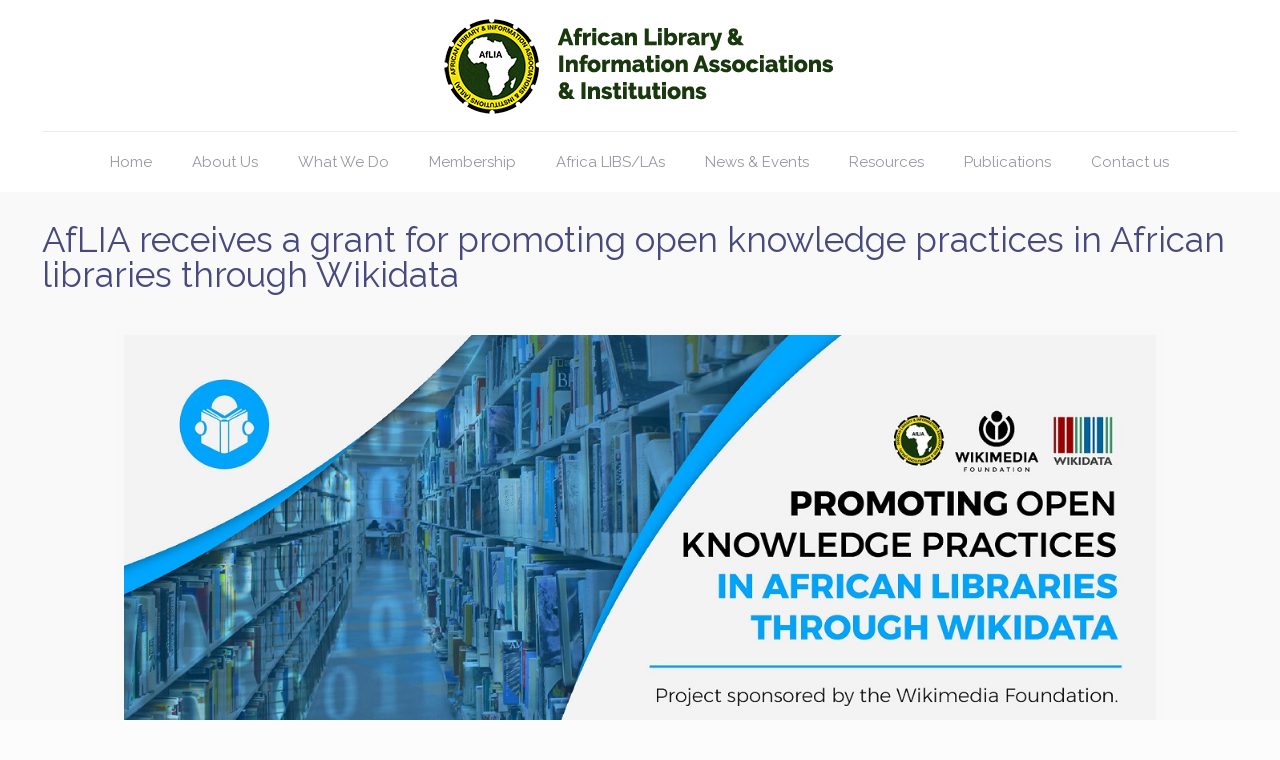

--- FILE ---
content_type: text/html; charset=UTF-8
request_url: https://web.aflia.net/aflia-receives-a-grant-for-promoting-open-knowledge-practices-in-african-libraries-through-wikidata/
body_size: 20132
content:
<!DOCTYPE html>
<html lang="en-US" prefix="og: http://ogp.me/ns# fb: http://ogp.me/ns/fb#" class="no-js" >

<!-- head -->
<head>

<!-- meta -->
<meta charset="UTF-8" />
<meta name="viewport" content="width=device-width, initial-scale=1, maximum-scale=1" />

<link rel="shortcut icon" href="http://blog.aflia.net/wp-content/uploads/2018/10/favicon.ico" />
<link rel="apple-touch-icon" href="http://blog.aflia.net/wp-content/uploads/2018/10/favicon.ico" />

<!-- wp_head() -->
<title>AfLIA receives a grant for promoting open knowledge practices in African libraries through Wikidata &#8211; African Library &amp; Information Associations &amp; Institutions</title>
<!-- script | dynamic -->
<script id="mfn-dnmc-config-js">
//<![CDATA[
window.mfn = {mobile_init:1240,parallax:"translate3d",responsive:1,retina_js:0};
window.mfn_lightbox = {disable:false,disableMobile:false,title:false,};
window.mfn_sliders = {blog:0,clients:0,offer:0,portfolio:0,shop:0,slider:0,testimonials:0};
//]]>
</script>
<meta name='robots' content='max-image-preview:large' />
<link rel='dns-prefetch' href='//www.google.com' />
<link rel='dns-prefetch' href='//fonts.googleapis.com' />
<link rel='dns-prefetch' href='//s.w.org' />
<link rel="alternate" type="application/rss+xml" title="African Library &amp; Information Associations &amp; Institutions &raquo; Feed" href="https://web.aflia.net/feed/" />
<link rel="alternate" type="application/rss+xml" title="African Library &amp; Information Associations &amp; Institutions &raquo; Comments Feed" href="https://web.aflia.net/comments/feed/" />
<link rel="alternate" type="application/rss+xml" title="African Library &amp; Information Associations &amp; Institutions &raquo; AfLIA receives a grant for promoting open knowledge practices in African libraries through Wikidata Comments Feed" href="https://web.aflia.net/aflia-receives-a-grant-for-promoting-open-knowledge-practices-in-african-libraries-through-wikidata/feed/" />
		<script type="text/javascript">
			window._wpemojiSettings = {"baseUrl":"https:\/\/s.w.org\/images\/core\/emoji\/13.1.0\/72x72\/","ext":".png","svgUrl":"https:\/\/s.w.org\/images\/core\/emoji\/13.1.0\/svg\/","svgExt":".svg","source":{"concatemoji":"https:\/\/web.aflia.net\/wp-includes\/js\/wp-emoji-release.min.js?ver=5.8.12"}};
			!function(e,a,t){var n,r,o,i=a.createElement("canvas"),p=i.getContext&&i.getContext("2d");function s(e,t){var a=String.fromCharCode;p.clearRect(0,0,i.width,i.height),p.fillText(a.apply(this,e),0,0);e=i.toDataURL();return p.clearRect(0,0,i.width,i.height),p.fillText(a.apply(this,t),0,0),e===i.toDataURL()}function c(e){var t=a.createElement("script");t.src=e,t.defer=t.type="text/javascript",a.getElementsByTagName("head")[0].appendChild(t)}for(o=Array("flag","emoji"),t.supports={everything:!0,everythingExceptFlag:!0},r=0;r<o.length;r++)t.supports[o[r]]=function(e){if(!p||!p.fillText)return!1;switch(p.textBaseline="top",p.font="600 32px Arial",e){case"flag":return s([127987,65039,8205,9895,65039],[127987,65039,8203,9895,65039])?!1:!s([55356,56826,55356,56819],[55356,56826,8203,55356,56819])&&!s([55356,57332,56128,56423,56128,56418,56128,56421,56128,56430,56128,56423,56128,56447],[55356,57332,8203,56128,56423,8203,56128,56418,8203,56128,56421,8203,56128,56430,8203,56128,56423,8203,56128,56447]);case"emoji":return!s([10084,65039,8205,55357,56613],[10084,65039,8203,55357,56613])}return!1}(o[r]),t.supports.everything=t.supports.everything&&t.supports[o[r]],"flag"!==o[r]&&(t.supports.everythingExceptFlag=t.supports.everythingExceptFlag&&t.supports[o[r]]);t.supports.everythingExceptFlag=t.supports.everythingExceptFlag&&!t.supports.flag,t.DOMReady=!1,t.readyCallback=function(){t.DOMReady=!0},t.supports.everything||(n=function(){t.readyCallback()},a.addEventListener?(a.addEventListener("DOMContentLoaded",n,!1),e.addEventListener("load",n,!1)):(e.attachEvent("onload",n),a.attachEvent("onreadystatechange",function(){"complete"===a.readyState&&t.readyCallback()})),(n=t.source||{}).concatemoji?c(n.concatemoji):n.wpemoji&&n.twemoji&&(c(n.twemoji),c(n.wpemoji)))}(window,document,window._wpemojiSettings);
		</script>
		<style type="text/css">
img.wp-smiley,
img.emoji {
	display: inline !important;
	border: none !important;
	box-shadow: none !important;
	height: 1em !important;
	width: 1em !important;
	margin: 0 .07em !important;
	vertical-align: -0.1em !important;
	background: none !important;
	padding: 0 !important;
}
</style>
	<link rel='stylesheet' id='wp-block-library-css'  href='https://web.aflia.net/wp-includes/css/dist/block-library/style.min.css?ver=5.8.12' type='text/css' media='all' />
<link rel='stylesheet' id='wpda_countdown_gutenberg_css-css'  href='https://web.aflia.net/wp-content/plugins/widget-countdown/includes/gutenberg/style.css?ver=5.8.12' type='text/css' media='all' />
<link rel='stylesheet' id='contact-form-7-css'  href='https://web.aflia.net/wp-content/plugins/contact-form-7/includes/css/styles.css?ver=5.5.3' type='text/css' media='all' />
<link rel='stylesheet' id='rs-plugin-settings-css'  href='https://web.aflia.net/wp-content/plugins/revslider/public/assets/css/settings.css?ver=5.4.8' type='text/css' media='all' />
<style id='rs-plugin-settings-inline-css' type='text/css'>
#rs-demo-id {}
</style>
<link rel='stylesheet' id='style-css'  href='https://web.aflia.net/wp-content/themes/betheme/style.css?ver=20.9.7.2' type='text/css' media='all' />
<link rel='stylesheet' id='mfn-base-css'  href='https://web.aflia.net/wp-content/themes/betheme/css/base.css?ver=20.9.7.2' type='text/css' media='all' />
<link rel='stylesheet' id='mfn-layout-css'  href='https://web.aflia.net/wp-content/themes/betheme/css/layout.css?ver=20.9.7.2' type='text/css' media='all' />
<link rel='stylesheet' id='mfn-shortcodes-css'  href='https://web.aflia.net/wp-content/themes/betheme/css/shortcodes.css?ver=20.9.7.2' type='text/css' media='all' />
<link rel='stylesheet' id='mfn-animations-css'  href='https://web.aflia.net/wp-content/themes/betheme/assets/animations/animations.min.css?ver=20.9.7.2' type='text/css' media='all' />
<link rel='stylesheet' id='mfn-jquery-ui-css'  href='https://web.aflia.net/wp-content/themes/betheme/assets/ui/jquery.ui.all.css?ver=20.9.7.2' type='text/css' media='all' />
<link rel='stylesheet' id='mfn-jplayer-css'  href='https://web.aflia.net/wp-content/themes/betheme/assets/jplayer/css/jplayer.blue.monday.css?ver=20.9.7.2' type='text/css' media='all' />
<link rel='stylesheet' id='mfn-responsive-css'  href='https://web.aflia.net/wp-content/themes/betheme/css/responsive.css?ver=20.9.7.2' type='text/css' media='all' />
<link rel='stylesheet' id='Open+Sans-css'  href='https://fonts.googleapis.com/css?family=Open+Sans%3A1&#038;ver=5.8.12' type='text/css' media='all' />
<link rel='stylesheet' id='Raleway-css'  href='https://fonts.googleapis.com/css?family=Raleway%3A1&#038;ver=5.8.12' type='text/css' media='all' />
<script type='text/javascript' src='https://web.aflia.net/wp-includes/js/jquery/jquery.min.js?ver=3.6.0' id='jquery-core-js'></script>
<script type='text/javascript' src='https://web.aflia.net/wp-includes/js/jquery/jquery-migrate.min.js?ver=3.3.2' id='jquery-migrate-js'></script>
<script type='text/javascript' src='https://web.aflia.net/wp-content/plugins/revslider/public/assets/js/jquery.themepunch.tools.min.js?ver=5.4.8' id='tp-tools-js'></script>
<script type='text/javascript' src='https://web.aflia.net/wp-content/plugins/revslider/public/assets/js/jquery.themepunch.revolution.min.js?ver=5.4.8' id='revmin-js'></script>
<link rel="https://api.w.org/" href="https://web.aflia.net/wp-json/" /><link rel="alternate" type="application/json" href="https://web.aflia.net/wp-json/wp/v2/posts/13279" /><link rel="EditURI" type="application/rsd+xml" title="RSD" href="https://web.aflia.net/xmlrpc.php?rsd" />
<link rel="wlwmanifest" type="application/wlwmanifest+xml" href="https://web.aflia.net/wp-includes/wlwmanifest.xml" /> 
<meta name="generator" content="WordPress 5.8.12" />
<link rel="canonical" href="https://web.aflia.net/aflia-receives-a-grant-for-promoting-open-knowledge-practices-in-african-libraries-through-wikidata/" />
<link rel='shortlink' href='https://web.aflia.net/?p=13279' />
<link rel="alternate" type="application/json+oembed" href="https://web.aflia.net/wp-json/oembed/1.0/embed?url=https%3A%2F%2Fweb.aflia.net%2Faflia-receives-a-grant-for-promoting-open-knowledge-practices-in-african-libraries-through-wikidata%2F" />
<link rel="alternate" type="text/xml+oembed" href="https://web.aflia.net/wp-json/oembed/1.0/embed?url=https%3A%2F%2Fweb.aflia.net%2Faflia-receives-a-grant-for-promoting-open-knowledge-practices-in-african-libraries-through-wikidata%2F&#038;format=xml" />
<!-- style | background -->
<style id="mfn-dnmc-bg-css">
#Subheader{background-image:url(http://blog.aflia.net/wp-content/uploads/2018/12/header-blue.jpg);background-repeat:no-repeat;background-position:center top}
#Footer{background-image:url(http://blog.aflia.net/wp-content/uploads/2018/12/bgi.png);background-repeat:no-repeat;background-position:left top;background-size:contain}
</style>
<!-- style | dynamic -->
<style id="mfn-dnmc-style-css">
@media only screen and (min-width: 1240px){body:not(.header-simple) #Top_bar #menu{display:block!important}.tr-menu #Top_bar #menu{background:none!important}#Top_bar .menu > li > ul.mfn-megamenu{width:984px}#Top_bar .menu > li > ul.mfn-megamenu > li{float:left}#Top_bar .menu > li > ul.mfn-megamenu > li.mfn-megamenu-cols-1{width:100%}#Top_bar .menu > li > ul.mfn-megamenu > li.mfn-megamenu-cols-2{width:50%}#Top_bar .menu > li > ul.mfn-megamenu > li.mfn-megamenu-cols-3{width:33.33%}#Top_bar .menu > li > ul.mfn-megamenu > li.mfn-megamenu-cols-4{width:25%}#Top_bar .menu > li > ul.mfn-megamenu > li.mfn-megamenu-cols-5{width:20%}#Top_bar .menu > li > ul.mfn-megamenu > li.mfn-megamenu-cols-6{width:16.66%}#Top_bar .menu > li > ul.mfn-megamenu > li > ul{display:block!important;position:inherit;left:auto;top:auto;border-width:0 1px 0 0}#Top_bar .menu > li > ul.mfn-megamenu > li:last-child > ul{border:0}#Top_bar .menu > li > ul.mfn-megamenu > li > ul li{width:auto}#Top_bar .menu > li > ul.mfn-megamenu a.mfn-megamenu-title{text-transform:uppercase;font-weight:400;background:none}#Top_bar .menu > li > ul.mfn-megamenu a .menu-arrow{display:none}.menuo-right #Top_bar .menu > li > ul.mfn-megamenu{left:auto;right:0}.menuo-right #Top_bar .menu > li > ul.mfn-megamenu-bg{box-sizing:border-box}#Top_bar .menu > li > ul.mfn-megamenu-bg{padding:20px 166px 20px 20px;background-repeat:no-repeat;background-position:right bottom}.rtl #Top_bar .menu > li > ul.mfn-megamenu-bg{padding-left:166px;padding-right:20px;background-position:left bottom}#Top_bar .menu > li > ul.mfn-megamenu-bg > li{background:none}#Top_bar .menu > li > ul.mfn-megamenu-bg > li a{border:none}#Top_bar .menu > li > ul.mfn-megamenu-bg > li > ul{background:none!important;-webkit-box-shadow:0 0 0 0;-moz-box-shadow:0 0 0 0;box-shadow:0 0 0 0}.mm-vertical #Top_bar .container{position:relative;}.mm-vertical #Top_bar .top_bar_left{position:static;}.mm-vertical #Top_bar .menu > li ul{box-shadow:0 0 0 0 transparent!important;background-image:none;}.mm-vertical #Top_bar .menu > li > ul.mfn-megamenu{width:98%!important;margin:0 1%;padding:20px 0;}.mm-vertical.header-plain #Top_bar .menu > li > ul.mfn-megamenu{width:100%!important;margin:0;}.mm-vertical #Top_bar .menu > li > ul.mfn-megamenu > li{display:table-cell;float:none!important;width:10%;padding:0 15px;border-right:1px solid rgba(0, 0, 0, 0.05);}.mm-vertical #Top_bar .menu > li > ul.mfn-megamenu > li:last-child{border-right-width:0}.mm-vertical #Top_bar .menu > li > ul.mfn-megamenu > li.hide-border{border-right-width:0}.mm-vertical #Top_bar .menu > li > ul.mfn-megamenu > li a{border-bottom-width:0;padding:9px 15px;line-height:120%;}.mm-vertical #Top_bar .menu > li > ul.mfn-megamenu a.mfn-megamenu-title{font-weight:700;}.rtl .mm-vertical #Top_bar .menu > li > ul.mfn-megamenu > li:first-child{border-right-width:0}.rtl .mm-vertical #Top_bar .menu > li > ul.mfn-megamenu > li:last-child{border-right-width:1px}.header-plain:not(.menuo-right) #Header .top_bar_left{width:auto!important}.header-stack.header-center #Top_bar #menu{display:inline-block!important}.header-simple #Top_bar #menu{display:none;height:auto;width:300px;bottom:auto;top:100%;right:1px;position:absolute;margin:0}.header-simple #Header a.responsive-menu-toggle{display:block;right:10px}.header-simple #Top_bar #menu > ul{width:100%;float:left}.header-simple #Top_bar #menu ul li{width:100%;padding-bottom:0;border-right:0;position:relative}.header-simple #Top_bar #menu ul li a{padding:0 20px;margin:0;display:block;height:auto;line-height:normal;border:none}.header-simple #Top_bar #menu ul li a:after{display:none}.header-simple #Top_bar #menu ul li a span{border:none;line-height:44px;display:inline;padding:0}.header-simple #Top_bar #menu ul li.submenu .menu-toggle{display:block;position:absolute;right:0;top:0;width:44px;height:44px;line-height:44px;font-size:30px;font-weight:300;text-align:center;cursor:pointer;color:#444;opacity:0.33;}.header-simple #Top_bar #menu ul li.submenu .menu-toggle:after{content:"+"}.header-simple #Top_bar #menu ul li.hover > .menu-toggle:after{content:"-"}.header-simple #Top_bar #menu ul li.hover a{border-bottom:0}.header-simple #Top_bar #menu ul.mfn-megamenu li .menu-toggle{display:none}.header-simple #Top_bar #menu ul li ul{position:relative!important;left:0!important;top:0;padding:0;margin:0!important;width:auto!important;background-image:none}.header-simple #Top_bar #menu ul li ul li{width:100%!important;display:block;padding:0;}.header-simple #Top_bar #menu ul li ul li a{padding:0 20px 0 30px}.header-simple #Top_bar #menu ul li ul li a .menu-arrow{display:none}.header-simple #Top_bar #menu ul li ul li a span{padding:0}.header-simple #Top_bar #menu ul li ul li a span:after{display:none!important}.header-simple #Top_bar .menu > li > ul.mfn-megamenu a.mfn-megamenu-title{text-transform:uppercase;font-weight:400}.header-simple #Top_bar .menu > li > ul.mfn-megamenu > li > ul{display:block!important;position:inherit;left:auto;top:auto}.header-simple #Top_bar #menu ul li ul li ul{border-left:0!important;padding:0;top:0}.header-simple #Top_bar #menu ul li ul li ul li a{padding:0 20px 0 40px}.rtl.header-simple #Top_bar #menu{left:1px;right:auto}.rtl.header-simple #Top_bar a.responsive-menu-toggle{left:10px;right:auto}.rtl.header-simple #Top_bar #menu ul li.submenu .menu-toggle{left:0;right:auto}.rtl.header-simple #Top_bar #menu ul li ul{left:auto!important;right:0!important}.rtl.header-simple #Top_bar #menu ul li ul li a{padding:0 30px 0 20px}.rtl.header-simple #Top_bar #menu ul li ul li ul li a{padding:0 40px 0 20px}.menu-highlight #Top_bar .menu > li{margin:0 2px}.menu-highlight:not(.header-creative) #Top_bar .menu > li > a{margin:20px 0;padding:0;-webkit-border-radius:5px;border-radius:5px}.menu-highlight #Top_bar .menu > li > a:after{display:none}.menu-highlight #Top_bar .menu > li > a span:not(.description){line-height:50px}.menu-highlight #Top_bar .menu > li > a span.description{display:none}.menu-highlight.header-stack #Top_bar .menu > li > a{margin:10px 0!important}.menu-highlight.header-stack #Top_bar .menu > li > a span:not(.description){line-height:40px}.menu-highlight.header-transparent #Top_bar .menu > li > a{margin:5px 0}.menu-highlight.header-simple #Top_bar #menu ul li,.menu-highlight.header-creative #Top_bar #menu ul li{margin:0}.menu-highlight.header-simple #Top_bar #menu ul li > a,.menu-highlight.header-creative #Top_bar #menu ul li > a{-webkit-border-radius:0;border-radius:0}.menu-highlight:not(.header-fixed):not(.header-simple) #Top_bar.is-sticky .menu > li > a{margin:10px 0!important;padding:5px 0!important}.menu-highlight:not(.header-fixed):not(.header-simple) #Top_bar.is-sticky .menu > li > a span{line-height:30px!important}.header-modern.menu-highlight.menuo-right .menu_wrapper{margin-right:20px}.menu-line-below #Top_bar .menu > li > a:after{top:auto;bottom:-4px}.menu-line-below #Top_bar.is-sticky .menu > li > a:after{top:auto;bottom:-4px}.menu-line-below-80 #Top_bar:not(.is-sticky) .menu > li > a:after{height:4px;left:10%;top:50%;margin-top:20px;width:80%}.menu-line-below-80-1 #Top_bar:not(.is-sticky) .menu > li > a:after{height:1px;left:10%;top:50%;margin-top:20px;width:80%}.menu-link-color #Top_bar .menu > li > a:after{display:none!important}.menu-arrow-top #Top_bar .menu > li > a:after{background:none repeat scroll 0 0 rgba(0,0,0,0)!important;border-color:#ccc transparent transparent;border-style:solid;border-width:7px 7px 0;display:block;height:0;left:50%;margin-left:-7px;top:0!important;width:0}.menu-arrow-top #Top_bar.is-sticky .menu > li > a:after{top:0!important}.menu-arrow-bottom #Top_bar .menu > li > a:after{background:none!important;border-color:transparent transparent #ccc;border-style:solid;border-width:0 7px 7px;display:block;height:0;left:50%;margin-left:-7px;top:auto;bottom:0;width:0}.menu-arrow-bottom #Top_bar.is-sticky .menu > li > a:after{top:auto;bottom:0}.menuo-no-borders #Top_bar .menu > li > a span{border-width:0!important}.menuo-no-borders #Header_creative #Top_bar .menu > li > a span{border-bottom-width:0}.menuo-no-borders.header-plain #Top_bar a#header_cart,.menuo-no-borders.header-plain #Top_bar a#search_button,.menuo-no-borders.header-plain #Top_bar .wpml-languages,.menuo-no-borders.header-plain #Top_bar a.action_button{border-width:0}.menuo-right #Top_bar .menu_wrapper{float:right}.menuo-right.header-stack:not(.header-center) #Top_bar .menu_wrapper{margin-right:150px}body.header-creative{padding-left:50px}body.header-creative.header-open{padding-left:250px}body.error404,body.under-construction,body.template-blank{padding-left:0!important}.header-creative.footer-fixed #Footer,.header-creative.footer-sliding #Footer,.header-creative.footer-stick #Footer.is-sticky{box-sizing:border-box;padding-left:50px;}.header-open.footer-fixed #Footer,.header-open.footer-sliding #Footer,.header-creative.footer-stick #Footer.is-sticky{padding-left:250px;}.header-rtl.header-creative.footer-fixed #Footer,.header-rtl.header-creative.footer-sliding #Footer,.header-rtl.header-creative.footer-stick #Footer.is-sticky{padding-left:0;padding-right:50px;}.header-rtl.header-open.footer-fixed #Footer,.header-rtl.header-open.footer-sliding #Footer,.header-rtl.header-creative.footer-stick #Footer.is-sticky{padding-right:250px;}#Header_creative{background-color:#fff;position:fixed;width:250px;height:100%;left:-200px;top:0;z-index:9002;-webkit-box-shadow:2px 0 4px 2px rgba(0,0,0,.15);box-shadow:2px 0 4px 2px rgba(0,0,0,.15)}#Header_creative .container{width:100%}#Header_creative .creative-wrapper{opacity:0;margin-right:50px}#Header_creative a.creative-menu-toggle{display:block;width:34px;height:34px;line-height:34px;font-size:22px;text-align:center;position:absolute;top:10px;right:8px;border-radius:3px}.admin-bar #Header_creative a.creative-menu-toggle{top:42px}#Header_creative #Top_bar{position:static;width:100%}#Header_creative #Top_bar .top_bar_left{width:100%!important;float:none}#Header_creative #Top_bar .top_bar_right{width:100%!important;float:none;height:auto;margin-bottom:35px;text-align:center;padding:0 20px;top:0;-webkit-box-sizing:border-box;-moz-box-sizing:border-box;box-sizing:border-box}#Header_creative #Top_bar .top_bar_right:before{display:none}#Header_creative #Top_bar .top_bar_right_wrapper{top:0}#Header_creative #Top_bar .logo{float:none;text-align:center;margin:15px 0}#Header_creative #Top_bar #menu{background-color:transparent}#Header_creative #Top_bar .menu_wrapper{float:none;margin:0 0 30px}#Header_creative #Top_bar .menu > li{width:100%;float:none;position:relative}#Header_creative #Top_bar .menu > li > a{padding:0;text-align:center}#Header_creative #Top_bar .menu > li > a:after{display:none}#Header_creative #Top_bar .menu > li > a span{border-right:0;border-bottom-width:1px;line-height:38px}#Header_creative #Top_bar .menu li ul{left:100%;right:auto;top:0;box-shadow:2px 2px 2px 0 rgba(0,0,0,0.03);-webkit-box-shadow:2px 2px 2px 0 rgba(0,0,0,0.03)}#Header_creative #Top_bar .menu > li > ul.mfn-megamenu{margin:0;width:700px!important;}#Header_creative #Top_bar .menu > li > ul.mfn-megamenu > li > ul{left:0}#Header_creative #Top_bar .menu li ul li a{padding-top:9px;padding-bottom:8px}#Header_creative #Top_bar .menu li ul li ul{top:0}#Header_creative #Top_bar .menu > li > a span.description{display:block;font-size:13px;line-height:28px!important;clear:both}#Header_creative #Top_bar .search_wrapper{left:100%;top:auto;bottom:0}#Header_creative #Top_bar a#header_cart{display:inline-block;float:none;top:3px}#Header_creative #Top_bar a#search_button{display:inline-block;float:none;top:3px}#Header_creative #Top_bar .wpml-languages{display:inline-block;float:none;top:0}#Header_creative #Top_bar .wpml-languages.enabled:hover a.active{padding-bottom:11px}#Header_creative #Top_bar .action_button{display:inline-block;float:none;top:16px;margin:0}#Header_creative #Top_bar .banner_wrapper{display:block;text-align:center}#Header_creative #Top_bar .banner_wrapper img{max-width:100%;height:auto;display:inline-block}#Header_creative #Action_bar{display:none;position:absolute;bottom:0;top:auto;clear:both;padding:0 20px;box-sizing:border-box}#Header_creative #Action_bar .social{float:none;text-align:center;padding:5px 0 15px}#Header_creative #Action_bar .social li{margin-bottom:2px}#Header_creative .social li a{color:rgba(0,0,0,.5)}#Header_creative .social li a:hover{color:#000}#Header_creative .creative-social{position:absolute;bottom:10px;right:0;width:50px}#Header_creative .creative-social li{display:block;float:none;width:100%;text-align:center;margin-bottom:5px}.header-creative .fixed-nav.fixed-nav-prev{margin-left:50px}.header-creative.header-open .fixed-nav.fixed-nav-prev{margin-left:250px}.menuo-last #Header_creative #Top_bar .menu li.last ul{top:auto;bottom:0}.header-open #Header_creative{left:0}.header-open #Header_creative .creative-wrapper{opacity:1;margin:0!important;}.header-open #Header_creative .creative-menu-toggle,.header-open #Header_creative .creative-social{display:none}.header-open #Header_creative #Action_bar{display:block}body.header-rtl.header-creative{padding-left:0;padding-right:50px}.header-rtl #Header_creative{left:auto;right:-200px}.header-rtl #Header_creative .creative-wrapper{margin-left:50px;margin-right:0}.header-rtl #Header_creative a.creative-menu-toggle{left:8px;right:auto}.header-rtl #Header_creative .creative-social{left:0;right:auto}.header-rtl #Footer #back_to_top.sticky{right:125px}.header-rtl #popup_contact{right:70px}.header-rtl #Header_creative #Top_bar .menu li ul{left:auto;right:100%}.header-rtl #Header_creative #Top_bar .search_wrapper{left:auto;right:100%;}.header-rtl .fixed-nav.fixed-nav-prev{margin-left:0!important}.header-rtl .fixed-nav.fixed-nav-next{margin-right:50px}body.header-rtl.header-creative.header-open{padding-left:0;padding-right:250px!important}.header-rtl.header-open #Header_creative{left:auto;right:0}.header-rtl.header-open #Footer #back_to_top.sticky{right:325px}.header-rtl.header-open #popup_contact{right:270px}.header-rtl.header-open .fixed-nav.fixed-nav-next{margin-right:250px}#Header_creative.active{left:-1px;}.header-rtl #Header_creative.active{left:auto;right:-1px;}#Header_creative.active .creative-wrapper{opacity:1;margin:0}.header-creative .vc_row[data-vc-full-width]{padding-left:50px}.header-creative.header-open .vc_row[data-vc-full-width]{padding-left:250px}.header-open .vc_parallax .vc_parallax-inner { left:auto; width: calc(100% - 250px); }.header-open.header-rtl .vc_parallax .vc_parallax-inner { left:0; right:auto; }#Header_creative.scroll{height:100%;overflow-y:auto}#Header_creative.scroll:not(.dropdown) .menu li ul{display:none!important}#Header_creative.scroll #Action_bar{position:static}#Header_creative.dropdown{outline:none}#Header_creative.dropdown #Top_bar .menu_wrapper{float:left}#Header_creative.dropdown #Top_bar #menu ul li{position:relative;float:left}#Header_creative.dropdown #Top_bar #menu ul li a:after{display:none}#Header_creative.dropdown #Top_bar #menu ul li a span{line-height:38px;padding:0}#Header_creative.dropdown #Top_bar #menu ul li.submenu .menu-toggle{display:block;position:absolute;right:0;top:0;width:38px;height:38px;line-height:38px;font-size:26px;font-weight:300;text-align:center;cursor:pointer;color:#444;opacity:0.33;}#Header_creative.dropdown #Top_bar #menu ul li.submenu .menu-toggle:after{content:"+"}#Header_creative.dropdown #Top_bar #menu ul li.hover > .menu-toggle:after{content:"-"}#Header_creative.dropdown #Top_bar #menu ul li.hover a{border-bottom:0}#Header_creative.dropdown #Top_bar #menu ul.mfn-megamenu li .menu-toggle{display:none}#Header_creative.dropdown #Top_bar #menu ul li ul{position:relative!important;left:0!important;top:0;padding:0;margin-left:0!important;width:auto!important;background-image:none}#Header_creative.dropdown #Top_bar #menu ul li ul li{width:100%!important}#Header_creative.dropdown #Top_bar #menu ul li ul li a{padding:0 10px;text-align:center}#Header_creative.dropdown #Top_bar #menu ul li ul li a .menu-arrow{display:none}#Header_creative.dropdown #Top_bar #menu ul li ul li a span{padding:0}#Header_creative.dropdown #Top_bar #menu ul li ul li a span:after{display:none!important}#Header_creative.dropdown #Top_bar .menu > li > ul.mfn-megamenu a.mfn-megamenu-title{text-transform:uppercase;font-weight:400}#Header_creative.dropdown #Top_bar .menu > li > ul.mfn-megamenu > li > ul{display:block!important;position:inherit;left:auto;top:auto}#Header_creative.dropdown #Top_bar #menu ul li ul li ul{border-left:0!important;padding:0;top:0}#Header_creative{transition: left .5s ease-in-out, right .5s ease-in-out;}#Header_creative .creative-wrapper{transition: opacity .5s ease-in-out, margin 0s ease-in-out .5s;}#Header_creative.active .creative-wrapper{transition: opacity .5s ease-in-out, margin 0s ease-in-out;}}@media only screen and (min-width: 1240px){#Top_bar.is-sticky{position:fixed!important;width:100%;left:0;top:-60px;height:60px;z-index:701;background:#fff;opacity:.97;filter:alpha(opacity = 97);-webkit-box-shadow:0 2px 5px 0 rgba(0,0,0,0.1);-moz-box-shadow:0 2px 5px 0 rgba(0,0,0,0.1);box-shadow:0 2px 5px 0 rgba(0,0,0,0.1)}.layout-boxed.header-boxed #Top_bar.is-sticky{max-width:1240px;left:50%;-webkit-transform:translateX(-50%);transform:translateX(-50%)}#Top_bar.is-sticky .top_bar_left,#Top_bar.is-sticky .top_bar_right,#Top_bar.is-sticky .top_bar_right:before{background:none}#Top_bar.is-sticky .top_bar_right{top:-4px;height:auto;}#Top_bar.is-sticky .top_bar_right_wrapper{top:15px}.header-plain #Top_bar.is-sticky .top_bar_right_wrapper{top:0}#Top_bar.is-sticky .logo{width:auto;margin:0 30px 0 20px;padding:0}#Top_bar.is-sticky #logo{padding:5px 0!important;height:50px!important;line-height:50px!important}.logo-no-sticky-padding #Top_bar.is-sticky #logo{height:60px!important;line-height:60px!important}#Top_bar.is-sticky #logo img.logo-main{display:none}#Top_bar.is-sticky #logo img.logo-sticky{display:inline;max-height:35px;}#Top_bar.is-sticky .menu_wrapper{clear:none}#Top_bar.is-sticky .menu_wrapper .menu > li > a{padding:15px 0}#Top_bar.is-sticky .menu > li > a,#Top_bar.is-sticky .menu > li > a span{line-height:30px}#Top_bar.is-sticky .menu > li > a:after{top:auto;bottom:-4px}#Top_bar.is-sticky .menu > li > a span.description{display:none}#Top_bar.is-sticky .secondary_menu_wrapper,#Top_bar.is-sticky .banner_wrapper{display:none}.header-overlay #Top_bar.is-sticky{display:none}.sticky-dark #Top_bar.is-sticky{background:rgba(0,0,0,.8)}.sticky-dark #Top_bar.is-sticky #menu{background:rgba(0,0,0,.8)}.sticky-dark #Top_bar.is-sticky .menu > li > a{color:#fff}.sticky-dark #Top_bar.is-sticky .top_bar_right a{color:rgba(255,255,255,.5)}.sticky-dark #Top_bar.is-sticky .wpml-languages a.active,.sticky-dark #Top_bar.is-sticky .wpml-languages ul.wpml-lang-dropdown{background:rgba(0,0,0,0.3);border-color:rgba(0,0,0,0.1)}}@media only screen and (min-width: 768px) and (max-width: 1240px){.header_placeholder{height:0!important}}@media only screen and (max-width: 1239px){#Top_bar #menu{display:none;height:auto;width:300px;bottom:auto;top:100%;right:1px;position:absolute;margin:0}#Top_bar a.responsive-menu-toggle{display:block}#Top_bar #menu > ul{width:100%;float:left}#Top_bar #menu ul li{width:100%;padding-bottom:0;border-right:0;position:relative}#Top_bar #menu ul li a{padding:0 25px;margin:0;display:block;height:auto;line-height:normal;border:none}#Top_bar #menu ul li a:after{display:none}#Top_bar #menu ul li a span{border:none;line-height:44px;display:inline;padding:0}#Top_bar #menu ul li a span.description{margin:0 0 0 5px}#Top_bar #menu ul li.submenu .menu-toggle{display:block;position:absolute;right:15px;top:0;width:44px;height:44px;line-height:44px;font-size:30px;font-weight:300;text-align:center;cursor:pointer;color:#444;opacity:0.33;}#Top_bar #menu ul li.submenu .menu-toggle:after{content:"+"}#Top_bar #menu ul li.hover > .menu-toggle:after{content:"-"}#Top_bar #menu ul li.hover a{border-bottom:0}#Top_bar #menu ul li a span:after{display:none!important}#Top_bar #menu ul.mfn-megamenu li .menu-toggle{display:none}#Top_bar #menu ul li ul{position:relative!important;left:0!important;top:0;padding:0;margin-left:0!important;width:auto!important;background-image:none!important;box-shadow:0 0 0 0 transparent!important;-webkit-box-shadow:0 0 0 0 transparent!important}#Top_bar #menu ul li ul li{width:100%!important}#Top_bar #menu ul li ul li a{padding:0 20px 0 35px}#Top_bar #menu ul li ul li a .menu-arrow{display:none}#Top_bar #menu ul li ul li a span{padding:0}#Top_bar #menu ul li ul li a span:after{display:none!important}#Top_bar .menu > li > ul.mfn-megamenu a.mfn-megamenu-title{text-transform:uppercase;font-weight:400}#Top_bar .menu > li > ul.mfn-megamenu > li > ul{display:block!important;position:inherit;left:auto;top:auto}#Top_bar #menu ul li ul li ul{border-left:0!important;padding:0;top:0}#Top_bar #menu ul li ul li ul li a{padding:0 20px 0 45px}.rtl #Top_bar #menu{left:1px;right:auto}.rtl #Top_bar a.responsive-menu-toggle{left:20px;right:auto}.rtl #Top_bar #menu ul li.submenu .menu-toggle{left:15px;right:auto;border-left:none;border-right:1px solid #eee}.rtl #Top_bar #menu ul li ul{left:auto!important;right:0!important}.rtl #Top_bar #menu ul li ul li a{padding:0 30px 0 20px}.rtl #Top_bar #menu ul li ul li ul li a{padding:0 40px 0 20px}.header-stack .menu_wrapper a.responsive-menu-toggle{position:static!important;margin:11px 0!important}.header-stack .menu_wrapper #menu{left:0;right:auto}.rtl.header-stack #Top_bar #menu{left:auto;right:0}.admin-bar #Header_creative{top:32px}.header-creative.layout-boxed{padding-top:85px}.header-creative.layout-full-width #Wrapper{padding-top:60px}#Header_creative{position:fixed;width:100%;left:0!important;top:0;z-index:1001}#Header_creative .creative-wrapper{display:block!important;opacity:1!important}#Header_creative .creative-menu-toggle,#Header_creative .creative-social{display:none!important;opacity:1!important;filter:alpha(opacity=100)!important}#Header_creative #Top_bar{position:static;width:100%}#Header_creative #Top_bar #logo{height:50px;line-height:50px;padding:5px 0}#Header_creative #Top_bar #logo img.logo-sticky{max-height:40px!important}#Header_creative #logo img.logo-main{display:none}#Header_creative #logo img.logo-sticky{display:inline-block}.logo-no-sticky-padding #Header_creative #Top_bar #logo{height:60px;line-height:60px;padding:0}.logo-no-sticky-padding #Header_creative #Top_bar #logo img.logo-sticky{max-height:60px!important}#Header_creative #Action_bar{display:none}#Header_creative #Top_bar .top_bar_right{height:60px;top:0}#Header_creative #Top_bar .top_bar_right:before{display:none}#Header_creative #Top_bar .top_bar_right_wrapper{top:0;padding-top:9px}#Header_creative.scroll{overflow:visible!important}}#Header_wrapper, #Intro {background-color: #000119;}#Subheader {background-color: rgba(247, 247, 247, 1);}.header-classic #Action_bar, .header-fixed #Action_bar, .header-plain #Action_bar, .header-split #Action_bar, .header-stack #Action_bar {background-color: #2C2C2C;}#Sliding-top {background-color: #32334e;}#Sliding-top a.sliding-top-control {border-right-color: #32334e;}#Sliding-top.st-center a.sliding-top-control,#Sliding-top.st-left a.sliding-top-control {border-top-color: #32334e;}#Footer {background-color: #32334e;}body, ul.timeline_items, .icon_box a .desc, .icon_box a:hover .desc, .feature_list ul li a, .list_item a, .list_item a:hover,.widget_recent_entries ul li a, .flat_box a, .flat_box a:hover, .story_box .desc, .content_slider.carouselul li a .title,.content_slider.flat.description ul li .desc, .content_slider.flat.description ul li a .desc, .post-nav.minimal a i {color: #383838;}.post-nav.minimal a svg {fill: #383838;}.themecolor, .opening_hours .opening_hours_wrapper li span, .fancy_heading_icon .icon_top,.fancy_heading_arrows .icon-right-dir, .fancy_heading_arrows .icon-left-dir, .fancy_heading_line .title,.button-love a.mfn-love, .format-link .post-title .icon-link, .pager-single > span, .pager-single a:hover,.widget_meta ul, .widget_pages ul, .widget_rss ul, .widget_mfn_recent_comments ul li:after, .widget_archive ul,.widget_recent_comments ul li:after, .widget_nav_menu ul, .woocommerce ul.products li.product .price, .shop_slider .shop_slider_ul li .item_wrapper .price,.woocommerce-page ul.products li.product .price, .widget_price_filter .price_label .from, .widget_price_filter .price_label .to,.woocommerce ul.product_list_widget li .quantity .amount, .woocommerce .product div.entry-summary .price, .woocommerce .star-rating span,#Error_404 .error_pic i, .style-simple #Filters .filters_wrapper ul li a:hover, .style-simple #Filters .filters_wrapper ul li.current-cat a,.style-simple .quick_fact .title {color: #484a7d;}.themebg,#comments .commentlist > li .reply a.comment-reply-link,#Filters .filters_wrapper ul li a:hover,#Filters .filters_wrapper ul li.current-cat a,.fixed-nav .arrow,.offer_thumb .slider_pagination a:before,.offer_thumb .slider_pagination a.selected:after,.pager .pages a:hover,.pager .pages a.active,.pager .pages span.page-numbers.current,.pager-single span:after,.portfolio_group.exposure .portfolio-item .desc-inner .line,.Recent_posts ul li .desc:after,.Recent_posts ul li .photo .c,.slider_pagination a.selected,.slider_pagination .slick-active a,.slider_pagination a.selected:after,.slider_pagination .slick-active a:after,.testimonials_slider .slider_images,.testimonials_slider .slider_images a:after,.testimonials_slider .slider_images:before,#Top_bar a#header_cart span,.widget_categories ul,.widget_mfn_menu ul li a:hover,.widget_mfn_menu ul li.current-menu-item:not(.current-menu-ancestor) > a,.widget_mfn_menu ul li.current_page_item:not(.current_page_ancestor) > a,.widget_product_categories ul,.widget_recent_entries ul li:after,.woocommerce-account table.my_account_orders .order-number a,.woocommerce-MyAccount-navigation ul li.is-active a,.style-simple .accordion .question:after,.style-simple .faq .question:after,.style-simple .icon_box .desc_wrapper .title:before,.style-simple #Filters .filters_wrapper ul li a:after,.style-simple .article_box .desc_wrapper p:after,.style-simple .sliding_box .desc_wrapper:after,.style-simple .trailer_box:hover .desc,.tp-bullets.simplebullets.round .bullet.selected,.tp-bullets.simplebullets.round .bullet.selected:after,.tparrows.default,.tp-bullets.tp-thumbs .bullet.selected:after{background-color: #484a7d;}.Latest_news ul li .photo, .Recent_posts.blog_news ul li .photo, .style-simple .opening_hours .opening_hours_wrapper li label,.style-simple .timeline_items li:hover h3, .style-simple .timeline_items li:nth-child(even):hover h3,.style-simple .timeline_items li:hover .desc, .style-simple .timeline_items li:nth-child(even):hover,.style-simple .offer_thumb .slider_pagination a.selected {border-color: #484a7d;}a {color: #484a7d;}a:hover {color: #2e305f;}*::-moz-selection {background-color: #0095eb;color: white;}*::selection {background-color: #0095eb;color: white;}.blockquote p.author span, .counter .desc_wrapper .title, .article_box .desc_wrapper p, .team .desc_wrapper p.subtitle,.pricing-box .plan-header p.subtitle, .pricing-box .plan-header .price sup.period, .chart_box p, .fancy_heading .inside,.fancy_heading_line .slogan, .post-meta, .post-meta a, .post-footer, .post-footer a span.label, .pager .pages a, .button-love a .label,.pager-single a, #comments .commentlist > li .comment-author .says, .fixed-nav .desc .date, .filters_buttons li.label, .Recent_posts ul li a .desc .date,.widget_recent_entries ul li .post-date, .tp_recent_tweets .twitter_time, .widget_price_filter .price_label, .shop-filters .woocommerce-result-count,.woocommerce ul.product_list_widget li .quantity, .widget_shopping_cart ul.product_list_widget li dl, .product_meta .posted_in,.woocommerce .shop_table .product-name .variation > dd, .shipping-calculator-button:after,.shop_slider .shop_slider_ul li .item_wrapper .price del,.testimonials_slider .testimonials_slider_ul li .author span, .testimonials_slider .testimonials_slider_ul li .author span a, .Latest_news ul li .desc_footer,.share-simple-wrapper .icons a {color: #a8a8a8;}h1, h1 a, h1 a:hover, .text-logo #logo { color: #484a7d; }h2, h2 a, h2 a:hover { color: #484a7d; }h3, h3 a, h3 a:hover { color: #484a7d; }h4, h4 a, h4 a:hover, .style-simple .sliding_box .desc_wrapper h4 { color: #484a7d; }h5, h5 a, h5 a:hover { color: #484a7d; }h6, h6 a, h6 a:hover,a.content_link .title { color: #000000; }.dropcap, .highlight:not(.highlight_image) {background-color: #484a7d;}a.button, a.tp-button {background-color: #a0a0a0;color: #747474;}.button-stroke a.button, .button-stroke a.button .button_icon i, .button-stroke a.tp-button {border-color: #a0a0a0;color: #747474;}.button-stroke a:hover.button, .button-stroke a:hover.tp-button {background-color: #a0a0a0 !important;color: #fff;}a.button_theme, a.tp-button.button_theme,button, input[type="submit"], input[type="reset"], input[type="button"] {background-color: #484a7d;color: #ffffff;}.button-stroke a.button.button_theme,.button-stroke a.button.button_theme .button_icon i, .button-stroke a.tp-button.button_theme,.button-stroke button, .button-stroke input[type="submit"], .button-stroke input[type="reset"], .button-stroke input[type="button"] {border-color: #484a7d;color: #484a7d !important;}.button-stroke a.button.button_theme:hover, .button-stroke a.tp-button.button_theme:hover,.button-stroke button:hover, .button-stroke input[type="submit"]:hover, .button-stroke input[type="reset"]:hover, .button-stroke input[type="button"]:hover {background-color: #484a7d !important;color: #ffffff !important;}a.mfn-link {color: #656B6F;}a.mfn-link-2 span, a:hover.mfn-link-2 span:before, a.hover.mfn-link-2 span:before, a.mfn-link-5 span, a.mfn-link-8:after, a.mfn-link-8:before {background: #484a7d;}a:hover.mfn-link {color: #484a7d;}a.mfn-link-2 span:before, a:hover.mfn-link-4:before, a:hover.mfn-link-4:after, a.hover.mfn-link-4:before, a.hover.mfn-link-4:after, a.mfn-link-5:before, a.mfn-link-7:after, a.mfn-link-7:before {background: #2e305f;}a.mfn-link-6:before {border-bottom-color: #2e305f;}.woocommerce #respond input#submit,.woocommerce a.button,.woocommerce button.button,.woocommerce input.button,.woocommerce #respond input#submit:hover,.woocommerce a.button:hover,.woocommerce button.button:hover,.woocommerce input.button:hover{background-color: #484a7d;color: #fff;}.woocommerce #respond input#submit.alt,.woocommerce a.button.alt,.woocommerce button.button.alt,.woocommerce input.button.alt,.woocommerce #respond input#submit.alt:hover,.woocommerce a.button.alt:hover,.woocommerce button.button.alt:hover,.woocommerce input.button.alt:hover{background-color: #484a7d;color: #fff;}.woocommerce #respond input#submit.disabled,.woocommerce #respond input#submit:disabled,.woocommerce #respond input#submit[disabled]:disabled,.woocommerce a.button.disabled,.woocommerce a.button:disabled,.woocommerce a.button[disabled]:disabled,.woocommerce button.button.disabled,.woocommerce button.button:disabled,.woocommerce button.button[disabled]:disabled,.woocommerce input.button.disabled,.woocommerce input.button:disabled,.woocommerce input.button[disabled]:disabled{background-color: #484a7d;color: #fff;}.woocommerce #respond input#submit.disabled:hover,.woocommerce #respond input#submit:disabled:hover,.woocommerce #respond input#submit[disabled]:disabled:hover,.woocommerce a.button.disabled:hover,.woocommerce a.button:disabled:hover,.woocommerce a.button[disabled]:disabled:hover,.woocommerce button.button.disabled:hover,.woocommerce button.button:disabled:hover,.woocommerce button.button[disabled]:disabled:hover,.woocommerce input.button.disabled:hover,.woocommerce input.button:disabled:hover,.woocommerce input.button[disabled]:disabled:hover{background-color: #484a7d;color: #fff;}.button-stroke.woocommerce-page #respond input#submit,.button-stroke.woocommerce-page a.button,.button-stroke.woocommerce-page button.button,.button-stroke.woocommerce-page input.button{border: 2px solid #484a7d !important;color: #484a7d !important;}.button-stroke.woocommerce-page #respond input#submit:hover,.button-stroke.woocommerce-page a.button:hover,.button-stroke.woocommerce-page button.button:hover,.button-stroke.woocommerce-page input.button:hover{background-color: #484a7d !important;color: #fff !important;}.column_column ul, .column_column ol, .the_content_wrapper ul, .the_content_wrapper ol {color: #737E86;}.hr_color, .hr_color hr, .hr_dots span {color: #484a7d;background: #484a7d;}.hr_zigzag i {color: #484a7d;}.highlight-left:after,.highlight-right:after {background: #484a7d;}@media only screen and (max-width: 767px) {.highlight-left .wrap:first-child,.highlight-right .wrap:last-child {background: #484a7d;}}#Header .top_bar_left, .header-classic #Top_bar, .header-plain #Top_bar, .header-stack #Top_bar, .header-split #Top_bar,.header-fixed #Top_bar, .header-below #Top_bar, #Header_creative, #Top_bar #menu, .sticky-tb-color #Top_bar.is-sticky {background-color: #ffffff;}#Top_bar .wpml-languages a.active, #Top_bar .wpml-languages ul.wpml-lang-dropdown {background-color: #ffffff;}#Top_bar .top_bar_right:before {background-color: #e3e3e3;}#Header .top_bar_right {background-color: #f5f5f5;}#Top_bar .top_bar_right a:not(.action_button) {color: #444444;}a.action_button{background-color: #f7f7f7;color: #747474;}.button-stroke a.action_button{border-color: #f7f7f7;}.button-stroke a.action_button:hover{background-color: #f7f7f7!important;}#Top_bar .menu > li > a,#Top_bar #menu ul li.submenu .menu-toggle {color: #9898a1;}#Top_bar .menu > li.current-menu-item > a,#Top_bar .menu > li.current_page_item > a,#Top_bar .menu > li.current-menu-parent > a,#Top_bar .menu > li.current-page-parent > a,#Top_bar .menu > li.current-menu-ancestor > a,#Top_bar .menu > li.current-page-ancestor > a,#Top_bar .menu > li.current_page_ancestor > a,#Top_bar .menu > li.hover > a {color: #1e2057;}#Top_bar .menu > li a:after {background: #1e2057;}.menuo-arrows #Top_bar .menu > li.submenu > a > span:not(.description)::after {border-top-color: #9898a1;}#Top_bar .menu > li.current-menu-item.submenu > a > span:not(.description)::after,#Top_bar .menu > li.current_page_item.submenu > a > span:not(.description)::after,#Top_bar .menu > li.current-menu-parent.submenu > a > span:not(.description)::after,#Top_bar .menu > li.current-page-parent.submenu > a > span:not(.description)::after,#Top_bar .menu > li.current-menu-ancestor.submenu > a > span:not(.description)::after,#Top_bar .menu > li.current-page-ancestor.submenu > a > span:not(.description)::after,#Top_bar .menu > li.current_page_ancestor.submenu > a > span:not(.description)::after,#Top_bar .menu > li.hover.submenu > a > span:not(.description)::after {border-top-color: #1e2057;}.menu-highlight #Top_bar #menu > ul > li.current-menu-item > a,.menu-highlight #Top_bar #menu > ul > li.current_page_item > a,.menu-highlight #Top_bar #menu > ul > li.current-menu-parent > a,.menu-highlight #Top_bar #menu > ul > li.current-page-parent > a,.menu-highlight #Top_bar #menu > ul > li.current-menu-ancestor > a,.menu-highlight #Top_bar #menu > ul > li.current-page-ancestor > a,.menu-highlight #Top_bar #menu > ul > li.current_page_ancestor > a,.menu-highlight #Top_bar #menu > ul > li.hover > a {background: #F2F2F2;}.menu-arrow-bottom #Top_bar .menu > li > a:after { border-bottom-color: #1e2057;}.menu-arrow-top #Top_bar .menu > li > a:after {border-top-color: #1e2057;}.header-plain #Top_bar .menu > li.current-menu-item > a,.header-plain #Top_bar .menu > li.current_page_item > a,.header-plain #Top_bar .menu > li.current-menu-parent > a,.header-plain #Top_bar .menu > li.current-page-parent > a,.header-plain #Top_bar .menu > li.current-menu-ancestor > a,.header-plain #Top_bar .menu > li.current-page-ancestor > a,.header-plain #Top_bar .menu > li.current_page_ancestor > a,.header-plain #Top_bar .menu > li.hover > a,.header-plain #Top_bar a:hover#header_cart,.header-plain #Top_bar a:hover#search_button,.header-plain #Top_bar .wpml-languages:hover,.header-plain #Top_bar .wpml-languages ul.wpml-lang-dropdown {background: #F2F2F2;color: #1e2057;}.header-plain #Top_bar,.header-plain #Top_bar .menu > li > a span:not(.description),.header-plain #Top_bar a#header_cart,.header-plain #Top_bar a#search_button,.header-plain #Top_bar .wpml-languages,.header-plain #Top_bar a.action_button {border-color: #F2F2F2;}#Top_bar .menu > li ul {background-color: #F2F2F2;}#Top_bar .menu > li ul li a {color: #5f5f5f;}#Top_bar .menu > li ul li a:hover,#Top_bar .menu > li ul li.hover > a {color: #2e2e2e;}#Top_bar .search_wrapper {background: #484a7d;}.overlay-menu-toggle {color: #484a7d !important;background: transparent;}#Overlay {background: rgba(72, 74, 125, 0.95);}#overlay-menu ul li a, .header-overlay .overlay-menu-toggle.focus {color: #ffffff;}#overlay-menu ul li.current-menu-item > a,#overlay-menu ul li.current_page_item > a,#overlay-menu ul li.current-menu-parent > a,#overlay-menu ul li.current-page-parent > a,#overlay-menu ul li.current-menu-ancestor > a,#overlay-menu ul li.current-page-ancestor > a,#overlay-menu ul li.current_page_ancestor > a {color: #B1DCFB;}#Top_bar .responsive-menu-toggle,#Header_creative .creative-menu-toggle,#Header_creative .responsive-menu-toggle {color: #484a7d;background: transparent;}#Side_slide{background-color: #191919;border-color: #191919; }#Side_slide,#Side_slide .search-wrapper input.field,#Side_slide a:not(.action_button),#Side_slide #menu ul li.submenu .menu-toggle{color: #A6A6A6;}#Side_slide a:not(.action_button):hover,#Side_slide a.active,#Side_slide #menu ul li.hover > .menu-toggle{color: #FFFFFF;}#Side_slide #menu ul li.current-menu-item > a,#Side_slide #menu ul li.current_page_item > a,#Side_slide #menu ul li.current-menu-parent > a,#Side_slide #menu ul li.current-page-parent > a,#Side_slide #menu ul li.current-menu-ancestor > a,#Side_slide #menu ul li.current-page-ancestor > a,#Side_slide #menu ul li.current_page_ancestor > a,#Side_slide #menu ul li.hover > a,#Side_slide #menu ul li:hover > a{color: #FFFFFF;}#Action_bar .contact_details{color: #bbbbbb}#Action_bar .contact_details a{color: #0095eb}#Action_bar .contact_details a:hover{color: #007cc3}#Action_bar .social li a,#Header_creative .social li a,#Action_bar .social-menu a{color: #bbbbbb}#Action_bar .social li a:hover,#Header_creative .social li a:hover,#Action_bar .social-menu a:hover{color: #FFFFFF}#Subheader .title{color: #fff800;}#Subheader ul.breadcrumbs li, #Subheader ul.breadcrumbs li a{color: rgba(255, 248, 0, 0.6);}#Footer, #Footer .widget_recent_entries ul li a {color: #6a6b81;}#Footer a {color: #cbccd3;}#Footer a:hover {color: #e3e5f1;}#Footer h1, #Footer h1 a, #Footer h1 a:hover,#Footer h2, #Footer h2 a, #Footer h2 a:hover,#Footer h3, #Footer h3 a, #Footer h3 a:hover,#Footer h4, #Footer h4 a, #Footer h4 a:hover,#Footer h5, #Footer h5 a, #Footer h5 a:hover,#Footer h6, #Footer h6 a, #Footer h6 a:hover {color: #cecfd6;}#Footer .themecolor, #Footer .widget_meta ul, #Footer .widget_pages ul, #Footer .widget_rss ul, #Footer .widget_mfn_recent_comments ul li:after, #Footer .widget_archive ul,#Footer .widget_recent_comments ul li:after, #Footer .widget_nav_menu ul, #Footer .widget_price_filter .price_label .from, #Footer .widget_price_filter .price_label .to,#Footer .star-rating span {color: #cecfd6;}#Footer .themebg, #Footer .widget_categories ul, #Footer .Recent_posts ul li .desc:after, #Footer .Recent_posts ul li .photo .c,#Footer .widget_recent_entries ul li:after, #Footer .widget_mfn_menu ul li a:hover, #Footer .widget_product_categories ul {background-color: #cecfd6;}#Footer .Recent_posts ul li a .desc .date, #Footer .widget_recent_entries ul li .post-date, #Footer .tp_recent_tweets .twitter_time,#Footer .widget_price_filter .price_label, #Footer .shop-filters .woocommerce-result-count, #Footer ul.product_list_widget li .quantity,#Footer .widget_shopping_cart ul.product_list_widget li dl {color: #a8a8a8;}#Footer .footer_copy .social li a,#Footer .footer_copy .social-menu a{color: #65666C;}#Footer .footer_copy .social li a:hover,#Footer .footer_copy .social-menu a:hover{color: #FFFFFF;}a#back_to_top.button.button_js,#popup_contact > a.button{color: #65666C;background:transparent;-webkit-box-shadow:none;box-shadow:none;}.button-stroke #back_to_top,.button-stroke #popup_contact > .button{border-color: ;}.button-stroke #back_to_top:hover,.button-stroke #popup_contact > .button:hover{background-color:!important;}a#back_to_top.button.button_js:after,#popup_contact > a.button:after{display:none;}#Sliding-top, #Sliding-top .widget_recent_entries ul li a {color: #6a6b81;}#Sliding-top a {color: #cbccd3;}#Sliding-top a:hover {color: #e3e5f1;}#Sliding-top h1, #Sliding-top h1 a, #Sliding-top h1 a:hover,#Sliding-top h2, #Sliding-top h2 a, #Sliding-top h2 a:hover,#Sliding-top h3, #Sliding-top h3 a, #Sliding-top h3 a:hover,#Sliding-top h4, #Sliding-top h4 a, #Sliding-top h4 a:hover,#Sliding-top h5, #Sliding-top h5 a, #Sliding-top h5 a:hover,#Sliding-top h6, #Sliding-top h6 a, #Sliding-top h6 a:hover {color: #cecfd6;}#Sliding-top .themecolor, #Sliding-top .widget_meta ul, #Sliding-top .widget_pages ul, #Sliding-top .widget_rss ul, #Sliding-top .widget_mfn_recent_comments ul li:after, #Sliding-top .widget_archive ul,#Sliding-top .widget_recent_comments ul li:after, #Sliding-top .widget_nav_menu ul, #Sliding-top .widget_price_filter .price_label .from, #Sliding-top .widget_price_filter .price_label .to,#Sliding-top .star-rating span {color: #cecfd6;}#Sliding-top .themebg, #Sliding-top .widget_categories ul, #Sliding-top .Recent_posts ul li .desc:after, #Sliding-top .Recent_posts ul li .photo .c,#Sliding-top .widget_recent_entries ul li:after, #Sliding-top .widget_mfn_menu ul li a:hover, #Sliding-top .widget_product_categories ul {background-color: #cecfd6;}#Sliding-top .Recent_posts ul li a .desc .date, #Sliding-top .widget_recent_entries ul li .post-date, #Sliding-top .tp_recent_tweets .twitter_time,#Sliding-top .widget_price_filter .price_label, #Sliding-top .shop-filters .woocommerce-result-count, #Sliding-top ul.product_list_widget li .quantity,#Sliding-top .widget_shopping_cart ul.product_list_widget li dl {color: #a8a8a8;}blockquote, blockquote a, blockquote a:hover {color: #444444;}.image_frame .image_wrapper .image_links,.portfolio_group.masonry-hover .portfolio-item .masonry-hover-wrapper .hover-desc {background: rgba(72, 74, 125, 0.8);}.masonry.tiles .post-item .post-desc-wrapper .post-desc .post-title:after,.masonry.tiles .post-item.no-img,.masonry.tiles .post-item.format-quote,.blog-teaser li .desc-wrapper .desc .post-title:after,.blog-teaser li.no-img,.blog-teaser li.format-quote {background: #484a7d;}.image_frame .image_wrapper .image_links a {color: #ffffff;}.image_frame .image_wrapper .image_links a:hover {background: #ffffff;color: #484a7d;}.image_frame {border-color: #f8f8f8;}.image_frame .image_wrapper .mask::after {background: rgba(255, 255, 255, 0.4);}.sliding_box .desc_wrapper {background: #484a7d;}.sliding_box .desc_wrapper:after {border-bottom-color: #484a7d;}.counter .icon_wrapper i {color: #484a7d;}.quick_fact .number-wrapper {color: #484a7d;}.progress_bars .bars_list li .bar .progress {background-color: #484a7d;}a:hover.icon_bar {color: #484a7d !important;}a.content_link, a:hover.content_link {color: #484a7d;}a.content_link:before {border-bottom-color: #484a7d;}a.content_link:after {border-color: #484a7d;}.get_in_touch, .infobox {background-color: #484a7d;}.google-map-contact-wrapper .get_in_touch:after {border-top-color: #484a7d;}.timeline_items li h3:before,.timeline_items:after,.timeline .post-item:before {border-color: #484a7d;}.how_it_works .image .number {background: #484a7d;}.trailer_box .desc .subtitle,.trailer_box.plain .desc .line {background-color: #484a7d;}.trailer_box.plain .desc .subtitle {color: #484a7d;}.icon_box .icon_wrapper, .icon_box a .icon_wrapper,.style-simple .icon_box:hover .icon_wrapper {color: #484a7d;}.icon_box:hover .icon_wrapper:before,.icon_box a:hover .icon_wrapper:before {background-color: #484a7d;}ul.clients.clients_tiles li .client_wrapper:hover:before {background: #484a7d;}ul.clients.clients_tiles li .client_wrapper:after {border-bottom-color: #484a7d;}.list_item.lists_1 .list_left {background-color: #484a7d;}.list_item .list_left {color: #484a7d;}.feature_list ul li .icon i {color: #484a7d;}.feature_list ul li:hover,.feature_list ul li:hover a {background: #484a7d;}.ui-tabs .ui-tabs-nav li.ui-state-active a,.accordion .question.active .title > .acc-icon-plus,.accordion .question.active .title > .acc-icon-minus,.faq .question.active .title > .acc-icon-plus,.faq .question.active .title,.accordion .question.active .title {color: #484a7d;}.ui-tabs .ui-tabs-nav li.ui-state-active a:after {background: #484a7d;}body.table-hover:not(.woocommerce-page) table tr:hover td {background: #484a7d;}.pricing-box .plan-header .price sup.currency,.pricing-box .plan-header .price > span {color: #484a7d;}.pricing-box .plan-inside ul li .yes {background: #484a7d;}.pricing-box-box.pricing-box-featured {background: #484a7d;}input[type="date"], input[type="email"], input[type="number"], input[type="password"], input[type="search"], input[type="tel"], input[type="text"], input[type="url"],select, textarea, .woocommerce .quantity input.qty,.dark input[type="email"],.dark input[type="password"],.dark input[type="tel"],.dark input[type="text"],.dark select,.dark textarea{color: #626262;background-color: rgba(255, 255, 255, 1);border-color: #EBEBEB;}::-webkit-input-placeholder {color: #929292;}::-moz-placeholder {color: #929292;}:-ms-input-placeholder {color: #929292;}input[type="date"]:focus, input[type="email"]:focus, input[type="number"]:focus, input[type="password"]:focus, input[type="search"]:focus, input[type="tel"]:focus, input[type="text"]:focus, input[type="url"]:focus, select:focus, textarea:focus {color: #1982c2;background-color: rgba(233, 245, 252, 1) !important;border-color: #d5e5ee;}:focus::-webkit-input-placeholder {color: #929292;}:focus::-moz-placeholder {color: #929292;}.woocommerce span.onsale, .shop_slider .shop_slider_ul li .item_wrapper span.onsale {border-top-color: #484a7d !important;}.woocommerce .widget_price_filter .ui-slider .ui-slider-handle {border-color: #484a7d !important;}@media only screen and ( min-width: 768px ){.header-semi #Top_bar:not(.is-sticky) {background-color: rgba(255, 255, 255, 0.8);}}@media only screen and ( max-width: 767px ){#Top_bar{background-color: #ffffff !important;}#Action_bar{background-color: #FFFFFF !important;}#Action_bar .contact_details{color: #222222}#Action_bar .contact_details a{color: #0095eb}#Action_bar .contact_details a:hover{color: #007cc3}#Action_bar .social li a,#Action_bar .social-menu a{color: #bbbbbb}#Action_bar .social li a:hover,#Action_bar .social-menu a:hover{color: #777777}}html {background-color: #FCFCFC;}#Wrapper, #Content {background-color: #f9f9f9;}body, button, span.date_label, .timeline_items li h3 span, input[type="submit"], input[type="reset"], input[type="button"],input[type="text"], input[type="password"], input[type="tel"], input[type="email"], textarea, select, .offer_li .title h3 {font-family: "Open Sans", Arial, Tahoma, sans-serif;}#menu > ul > li > a, a.action_button, #overlay-menu ul li a {font-family: "Raleway", Arial, Tahoma, sans-serif;}#Subheader .title {font-family: "Raleway", Arial, Tahoma, sans-serif;}h1, h2, h3, h4, .text-logo #logo {font-family: "Raleway", Arial, Tahoma, sans-serif;}h5, h6 {font-family: "Raleway", Arial, Tahoma, sans-serif;}blockquote {font-family: "Arial", Arial, Tahoma, sans-serif;}.chart_box .chart .num, .counter .desc_wrapper .number-wrapper, .how_it_works .image .number,.pricing-box .plan-header .price, .quick_fact .number-wrapper, .woocommerce .product div.entry-summary .price {font-family: "Arial", Arial, Tahoma, sans-serif;}body {font-size: 14px;line-height: 25px;font-weight: 400;letter-spacing: 0px;}big,.big {font-size: 16px;line-height: 28px;font-weight: 400;letter-spacing: 0px;}#menu > ul > li > a, a.action_button, #overlay-menu ul li a{font-size: 15px;font-weight: 400;letter-spacing: 0px;}#overlay-menu ul li a{line-height: 22.5px;}#Subheader .title {font-size: 30px;line-height: 35px;font-weight: 400;letter-spacing: 1px;font-style: italic;}h1, .text-logo #logo {font-size: 48px;line-height: 50px;font-weight: 400;letter-spacing: 0px;}h2 {font-size: 30px;line-height: 34px;font-weight: 300;letter-spacing: 0px;}h3 {font-size: 25px;line-height: 29px;font-weight: 300;letter-spacing: 0px;}h4 {font-size: 21px;line-height: 25px;font-weight: 500;letter-spacing: 0px;}h5 {font-size: 15px;line-height: 25px;font-weight: 700;letter-spacing: 0px;}h6 {font-size: 14px;line-height: 25px;font-weight: 400;letter-spacing: 0px;}#Intro .intro-title {font-size: 70px;line-height: 70px;font-weight: 400;letter-spacing: 0px;}@media only screen and (min-width: 768px) and (max-width: 959px){body {font-size: 13px;line-height: 21px;}big,.big {font-size: 14px;line-height: 24px;}#menu > ul > li > a, a.action_button, #overlay-menu ul li a {font-size: 13px;}#overlay-menu ul li a{line-height: 19.5px;}#Subheader .title {font-size: 26px;line-height: 30px;}h1, .text-logo #logo {font-size: 41px;line-height: 43px;}h2 {font-size: 26px;line-height: 29px;}h3 {font-size: 21px;line-height: 25px;}h4 {font-size: 18px;line-height: 21px;}h5 {font-size: 13px;line-height: 21px;}h6 {font-size: 13px;line-height: 21px;}#Intro .intro-title {font-size: 60px;line-height: 60px;}blockquote { font-size: 15px;}.chart_box .chart .num { font-size: 45px; line-height: 45px; }.counter .desc_wrapper .number-wrapper { font-size: 45px; line-height: 45px;}.counter .desc_wrapper .title { font-size: 14px; line-height: 18px;}.faq .question .title { font-size: 14px; }.fancy_heading .title { font-size: 38px; line-height: 38px; }.offer .offer_li .desc_wrapper .title h3 { font-size: 32px; line-height: 32px; }.offer_thumb_ul li.offer_thumb_li .desc_wrapper .title h3 {font-size: 32px; line-height: 32px; }.pricing-box .plan-header h2 { font-size: 27px; line-height: 27px; }.pricing-box .plan-header .price > span { font-size: 40px; line-height: 40px; }.pricing-box .plan-header .price sup.currency { font-size: 18px; line-height: 18px; }.pricing-box .plan-header .price sup.period { font-size: 14px; line-height: 14px;}.quick_fact .number { font-size: 80px; line-height: 80px;}.trailer_box .desc h2 { font-size: 27px; line-height: 27px; }.widget > h3 { font-size: 17px; line-height: 20px; }}@media only screen and (min-width: 480px) and (max-width: 767px){body {font-size: 13px;line-height: 19px;}big,.big {font-size: 13px;line-height: 21px;}#menu > ul > li > a, a.action_button, #overlay-menu ul li a {font-size: 13px;}#overlay-menu ul li a{line-height: 19.5px;}#Subheader .title {font-size: 23px;line-height: 26px;}h1, .text-logo #logo {font-size: 36px;line-height: 38px;}h2 {font-size: 23px;line-height: 26px;}h3 {font-size: 19px;line-height: 22px;}h4 {font-size: 16px;line-height: 19px;}h5 {font-size: 13px;line-height: 19px;}h6 {font-size: 13px;line-height: 19px;}#Intro .intro-title {font-size: 53px;line-height: 53px;}blockquote { font-size: 14px;}.chart_box .chart .num { font-size: 40px; line-height: 40px; }.counter .desc_wrapper .number-wrapper { font-size: 40px; line-height: 40px;}.counter .desc_wrapper .title { font-size: 13px; line-height: 16px;}.faq .question .title { font-size: 13px; }.fancy_heading .title { font-size: 34px; line-height: 34px; }.offer .offer_li .desc_wrapper .title h3 { font-size: 28px; line-height: 28px; }.offer_thumb_ul li.offer_thumb_li .desc_wrapper .title h3 {font-size: 28px; line-height: 28px; }.pricing-box .plan-header h2 { font-size: 24px; line-height: 24px; }.pricing-box .plan-header .price > span { font-size: 34px; line-height: 34px; }.pricing-box .plan-header .price sup.currency { font-size: 16px; line-height: 16px; }.pricing-box .plan-header .price sup.period { font-size: 13px; line-height: 13px;}.quick_fact .number { font-size: 70px; line-height: 70px;}.trailer_box .desc h2 { font-size: 24px; line-height: 24px; }.widget > h3 { font-size: 16px; line-height: 19px; }}@media only screen and (max-width: 479px){body {font-size: 13px;line-height: 19px;}big,.big {font-size: 13px;line-height: 19px;}#menu > ul > li > a, a.action_button, #overlay-menu ul li a {font-size: 13px;}#overlay-menu ul li a{line-height: 19.5px;}#Subheader .title {font-size: 18px;line-height: 21px;}h1, .text-logo #logo {font-size: 29px;line-height: 30px;}h2 {font-size: 18px;line-height: 20px;}h3 {font-size: 15px;line-height: 19px;}h4 {font-size: 13px;line-height: 19px;}h5 {font-size: 13px;line-height: 19px;}h6 {font-size: 13px;line-height: 19px;}#Intro .intro-title {font-size: 42px;line-height: 42px;}blockquote { font-size: 13px;}.chart_box .chart .num { font-size: 35px; line-height: 35px; }.counter .desc_wrapper .number-wrapper { font-size: 35px; line-height: 35px;}.counter .desc_wrapper .title { font-size: 13px; line-height: 26px;}.faq .question .title { font-size: 13px; }.fancy_heading .title { font-size: 30px; line-height: 30px; }.offer .offer_li .desc_wrapper .title h3 { font-size: 26px; line-height: 26px; }.offer_thumb_ul li.offer_thumb_li .desc_wrapper .title h3 {font-size: 26px; line-height: 26px; }.pricing-box .plan-header h2 { font-size: 21px; line-height: 21px; }.pricing-box .plan-header .price > span { font-size: 32px; line-height: 32px; }.pricing-box .plan-header .price sup.currency { font-size: 14px; line-height: 14px; }.pricing-box .plan-header .price sup.period { font-size: 13px; line-height: 13px;}.quick_fact .number { font-size: 60px; line-height: 60px;}.trailer_box .desc h2 { font-size: 21px; line-height: 21px; }.widget > h3 { font-size: 15px; line-height: 18px; }}.with_aside .sidebar.columns {width: 23%;}.with_aside .sections_group {width: 77%;}.aside_both .sidebar.columns {width: 18%;}.aside_both .sidebar.sidebar-1{margin-left: -82%;}.aside_both .sections_group {width: 64%;margin-left: 18%;}@media only screen and (min-width:1240px){#Wrapper, .with_aside .content_wrapper {max-width: 1240px;}.section_wrapper, .container {max-width: 1220px;}.layout-boxed.header-boxed #Top_bar.is-sticky{max-width: 1240px;}}@media only screen and (max-width: 767px){.section_wrapper,.container,.four.columns .widget-area { max-width: 700px !important; }}#Top_bar #logo,.header-fixed #Top_bar #logo,.header-plain #Top_bar #logo,.header-transparent #Top_bar #logo {height: 100px;line-height: 100px;padding: 15px 0;}.logo-overflow #Top_bar:not(.is-sticky) .logo {height: 130px;}#Top_bar .menu > li > a {padding: 35px 0;}.menu-highlight:not(.header-creative) #Top_bar .menu > li > a {margin: 40px 0;}.header-plain:not(.menu-highlight) #Top_bar .menu > li > a span:not(.description) {line-height: 130px;}.header-fixed #Top_bar .menu > li > a {padding: 50px 0;}#Top_bar .top_bar_right,.header-plain #Top_bar .top_bar_right {height: 130px;}#Top_bar .top_bar_right_wrapper {top: 45px;}.header-plain #Top_bar a#header_cart,.header-plain #Top_bar a#search_button,.header-plain #Top_bar .wpml-languages,.header-plain #Top_bar a.action_button {line-height: 130px;}@media only screen and (max-width: 767px){#Top_bar a.responsive-menu-toggle {top: 60px;}.mobile-header-mini #Top_bar #logo{height:50px!important;line-height:50px!important;margin:5px 0;}}.twentytwenty-before-label::before { content: "Before";}.twentytwenty-after-label::before { content: "After";}#Side_slide{right:-250px;width:250px;}.blog-teaser li .desc-wrapper .desc{background-position-y:-1px;}
</style>
<!-- style | custom css | theme options -->
<style id="mfn-dnmc-theme-css">
.persian {
color: #27187E;
}

.maxbp {
color: #AEB8FE;
}

.cultured {
color: #F1F2F6;
}

.darkorange {
color: #FF8600;
}
</style>
<meta name="generator" content="Powered by Slider Revolution 5.4.8 - responsive, Mobile-Friendly Slider Plugin for WordPress with comfortable drag and drop interface." />
<link rel="icon" href="https://web.aflia.net/wp-content/uploads/2020/06/cropped-AfLIA-Logo-170304-32x32.png" sizes="32x32" />
<link rel="icon" href="https://web.aflia.net/wp-content/uploads/2020/06/cropped-AfLIA-Logo-170304-192x192.png" sizes="192x192" />
<link rel="apple-touch-icon" href="https://web.aflia.net/wp-content/uploads/2020/06/cropped-AfLIA-Logo-170304-180x180.png" />
<meta name="msapplication-TileImage" content="https://web.aflia.net/wp-content/uploads/2020/06/cropped-AfLIA-Logo-170304-270x270.png" />
<script type="text/javascript">function setREVStartSize(e){									
						try{ e.c=jQuery(e.c);var i=jQuery(window).width(),t=9999,r=0,n=0,l=0,f=0,s=0,h=0;
							if(e.responsiveLevels&&(jQuery.each(e.responsiveLevels,function(e,f){f>i&&(t=r=f,l=e),i>f&&f>r&&(r=f,n=e)}),t>r&&(l=n)),f=e.gridheight[l]||e.gridheight[0]||e.gridheight,s=e.gridwidth[l]||e.gridwidth[0]||e.gridwidth,h=i/s,h=h>1?1:h,f=Math.round(h*f),"fullscreen"==e.sliderLayout){var u=(e.c.width(),jQuery(window).height());if(void 0!=e.fullScreenOffsetContainer){var c=e.fullScreenOffsetContainer.split(",");if (c) jQuery.each(c,function(e,i){u=jQuery(i).length>0?u-jQuery(i).outerHeight(!0):u}),e.fullScreenOffset.split("%").length>1&&void 0!=e.fullScreenOffset&&e.fullScreenOffset.length>0?u-=jQuery(window).height()*parseInt(e.fullScreenOffset,0)/100:void 0!=e.fullScreenOffset&&e.fullScreenOffset.length>0&&(u-=parseInt(e.fullScreenOffset,0))}f=u}else void 0!=e.minHeight&&f<e.minHeight&&(f=e.minHeight);e.c.closest(".rev_slider_wrapper").css({height:f})					
						}catch(d){console.log("Failure at Presize of Slider:"+d)}						
					};</script>

<!-- START - Open Graph and Twitter Card Tags 3.3.0 -->
 <!-- Facebook Open Graph -->
  <meta property="og:locale" content="en_US"/>
  <meta property="og:site_name" content="African Library &amp; Information Associations &amp; Institutions"/>
  <meta property="og:title" content="AfLIA receives a grant for promoting open knowledge practices in African libraries through Wikidata"/>
  <meta property="og:url" content="https://web.aflia.net/aflia-receives-a-grant-for-promoting-open-knowledge-practices-in-african-libraries-through-wikidata/"/>
  <meta property="og:type" content="article"/>
  <meta property="og:description" content="AfLIA has received a second grant from Wikimedia Foundation for the training of at least two hundred (200) information professionals in the African library and information science sector from 20 or more African countries on how to effectively open up and link knowledge by making their library collec"/>
  <meta property="og:image" content="https://web.aflia.net/wp-content/uploads/2022/06/AfLIA-Open-knowledge-publicity2.jpg"/>
  <meta property="og:image:url" content="https://web.aflia.net/wp-content/uploads/2022/06/AfLIA-Open-knowledge-publicity2.jpg"/>
  <meta property="og:image:secure_url" content="https://web.aflia.net/wp-content/uploads/2022/06/AfLIA-Open-knowledge-publicity2.jpg"/>
  <meta property="article:published_time" content="2022-06-15T14:32:42+00:00"/>
  <meta property="article:modified_time" content="2022-06-15T14:32:42+00:00" />
  <meta property="og:updated_time" content="2022-06-15T14:32:42+00:00" />
  <meta property="article:section" content="News"/>
 <!-- Google+ / Schema.org -->
  <meta itemprop="name" content="AfLIA receives a grant for promoting open knowledge practices in African libraries through Wikidata"/>
  <meta itemprop="headline" content="AfLIA receives a grant for promoting open knowledge practices in African libraries through Wikidata"/>
  <meta itemprop="description" content="AfLIA has received a second grant from Wikimedia Foundation for the training of at least two hundred (200) information professionals in the African library and information science sector from 20 or more African countries on how to effectively open up and link knowledge by making their library collec"/>
  <meta itemprop="image" content="https://web.aflia.net/wp-content/uploads/2022/06/AfLIA-Open-knowledge-publicity2.jpg"/>
  <meta itemprop="datePublished" content="2022-06-15"/>
  <meta itemprop="dateModified" content="2022-06-15T14:32:42+00:00" />
  <meta itemprop="author" content="Stanley Boakye-Achampong"/>
  <!--<meta itemprop="publisher" content="African Library &amp; Information Associations &amp; Institutions"/>--> <!-- To solve: The attribute publisher.itemtype has an invalid value -->
 <!-- Twitter Cards -->
  <meta name="twitter:title" content="AfLIA receives a grant for promoting open knowledge practices in African libraries through Wikidata"/>
  <meta name="twitter:url" content="https://web.aflia.net/aflia-receives-a-grant-for-promoting-open-knowledge-practices-in-african-libraries-through-wikidata/"/>
  <meta name="twitter:description" content="AfLIA has received a second grant from Wikimedia Foundation for the training of at least two hundred (200) information professionals in the African library and information science sector from 20 or more African countries on how to effectively open up and link knowledge by making their library collec"/>
  <meta name="twitter:image" content="https://web.aflia.net/wp-content/uploads/2022/06/AfLIA-Open-knowledge-publicity2.jpg"/>
  <meta name="twitter:card" content="summary_large_image"/>
 <!-- SEO -->
 <!-- Misc. tags -->
 <!-- is_singular -->
<!-- END - Open Graph and Twitter Card Tags 3.3.0 -->
	
</head>

<!-- body -->
<body class="post-template-default single single-post postid-13279 single-format-standard  color-custom style-simple button-stroke layout-full-width hide-love header-stack header-center minimalist-header sticky-header sticky-white ab-hide subheader-both-left menuo-right menuo-no-borders footer-sliding footer-copy-center mobile-tb-hide mobile-mini-mr-ll be-reg-20972">

	<!-- mfn_hook_top --><!-- mfn_hook_top -->
	
	
	<!-- #Wrapper -->
	<div id="Wrapper">

		
		
		<!-- #Header_bg -->
		<div id="Header_wrapper" >

			<!-- #Header -->
			<header id="Header">


<!-- .header_placeholder 4sticky  -->
<div class="header_placeholder"></div>

<div id="Top_bar" class="loading">

	<div class="container">
		<div class="column one">

			<div class="top_bar_left clearfix">

				<!-- Logo -->
				<div class="logo"><a id="logo" href="https://web.aflia.net" title="African Library &amp; Information Associations &amp; Institutions" data-height="100" data-padding="15"><img class="logo-main scale-with-grid" src="http://web.aflia.net/wp-content/uploads/2019/05/logo-regular.png" data-retina="http://web.aflia.net/wp-content/uploads/2018/10/aflia-logo-1.png" data-height="100" alt="logo-regular" /><img class="logo-sticky scale-with-grid" src="http://web.aflia.net/wp-content/uploads/2019/05/logo-regular.png" data-retina="http://web.aflia.net/wp-content/uploads/2018/10/aflia-logo-1.png" data-height="100" alt="logo-regular" /><img class="logo-mobile scale-with-grid" src="http://web.aflia.net/wp-content/uploads/2019/05/logo-regular.png" data-retina="http://web.aflia.net/wp-content/uploads/2018/10/aflia-logo-1.png" data-height="100" alt="logo-regular" /><img class="logo-mobile-sticky scale-with-grid" src="http://web.aflia.net/wp-content/uploads/2019/05/logo-regular.png" data-retina="http://web.aflia.net/wp-content/uploads/2018/10/aflia-logo-1.png" data-height="100" alt="logo-regular" /></a></div>
				<div class="menu_wrapper">
					<nav id="menu"><ul id="menu-placeholder" class="menu menu-main"><li id="menu-item-2797" class="menu-item menu-item-type-post_type menu-item-object-page menu-item-home"><a href="https://web.aflia.net/"><span>Home</span></a></li>
<li id="menu-item-2456" class="menu-item menu-item-type-post_type menu-item-object-page menu-item-has-children"><a href="https://web.aflia.net/about-aflia/"><span>About Us</span></a>
<ul class="sub-menu">
	<li id="menu-item-2322" class="menu-item menu-item-type-custom menu-item-object-custom"><a href="http://web.aflia.net/about-aflia/#historical-background"><span>Historical Background</span></a></li>
	<li id="menu-item-2323" class="menu-item menu-item-type-custom menu-item-object-custom"><a href="http://web.aflia.net/about-aflia/#who-we-are"><span>Who We Are</span></a></li>
	<li id="menu-item-2324" class="menu-item menu-item-type-custom menu-item-object-custom"><a href="http://web.aflia.net/about-aflia/#what-we-stand-for"><span>What We Stand For</span></a></li>
	<li id="menu-item-2325" class="menu-item menu-item-type-custom menu-item-object-custom"><a href="http://web.aflia.net/about-aflia/#core-objectives"><span>Core Objectives</span></a></li>
	<li id="menu-item-2773" class="menu-item menu-item-type-post_type menu-item-object-page"><a href="https://web.aflia.net/about-aflia/governance-structure/"><span>Governance Structure</span></a></li>
	<li id="menu-item-2389" class="menu-item menu-item-type-custom menu-item-object-custom"><a href="http://web.aflia.net/about-aflia/#who-we-work-with"><span>Who We Work With</span></a></li>
	<li id="menu-item-2390" class="menu-item menu-item-type-custom menu-item-object-custom"><a href="http://web.aflia.net/about-aflia/#partners"><span>Partners</span></a></li>
</ul>
</li>
<li id="menu-item-2327" class="menu-item menu-item-type-custom menu-item-object-custom menu-item-has-children"><a href="#"><span>What We Do</span></a>
<ul class="sub-menu">
	<li id="menu-item-2391" class="menu-item menu-item-type-custom menu-item-object-custom menu-item-has-children"><a href="#"><span>Leadership Programmes</span></a>
	<ul class="sub-menu">
		<li id="menu-item-2392" class="menu-item menu-item-type-custom menu-item-object-custom menu-item-has-children"><a href="#"><span>INELI-SSAf</span></a>
		<ul class="sub-menu">
			<li id="menu-item-2770" class="menu-item menu-item-type-post_type menu-item-object-page"><a href="https://web.aflia.net/ineli-ssaf/"><span>Background</span></a></li>
			<li id="menu-item-2732" class="menu-item menu-item-type-custom menu-item-object-custom"><a target="_blank" href="https://training.aflia.net/course/index.php?categoryid=14"><span>Classroom</span></a></li>
			<li id="menu-item-2769" class="menu-item menu-item-type-post_type menu-item-object-page"><a href="https://web.aflia.net/ineli-ssaf/training-capacity-building-committee/"><span>Training &#038; Capacity Building Committee</span></a></li>
		</ul>
</li>
		<li id="menu-item-2771" class="menu-item menu-item-type-post_type menu-item-object-page"><a href="https://web.aflia.net/the-initiative-young-african-library-innovators-iyali/"><span>IYALI</span></a></li>
		<li id="menu-item-2772" class="menu-item menu-item-type-post_type menu-item-object-page"><a href="https://web.aflia.net/aflia-leadership-academy-aflac/"><span>AfLAC</span></a></li>
	</ul>
</li>
	<li id="menu-item-2398" class="menu-item menu-item-type-custom menu-item-object-custom"><a href="#"><span>Support AfLIA</span></a></li>
</ul>
</li>
<li id="menu-item-2328" class="menu-item menu-item-type-custom menu-item-object-custom menu-item-has-children"><a href="http://web.aflia.net/membership"><span>Membership</span></a>
<ul class="sub-menu">
	<li id="menu-item-2399" class="menu-item menu-item-type-custom menu-item-object-custom"><a href="http://web.aflia.net/membership-subscription/#subscription"><span>Membership Subscription</span></a></li>
	<li id="menu-item-2400" class="menu-item menu-item-type-custom menu-item-object-custom"><a href="http://web.aflia.net/membership-subscription/#fees"><span>Membership Fee</span></a></li>
	<li id="menu-item-2620" class="menu-item menu-item-type-custom menu-item-object-custom menu-item-has-children"><a href="http://web.aflia.net/membership-subscription/#forms"><span>Membership Application</span></a>
	<ul class="sub-menu">
		<li id="menu-item-12881" class="menu-item menu-item-type-custom menu-item-object-custom"><a href="https://pgs.aflia.net/institution/"><span>Associations and Institutions</span></a></li>
		<li id="menu-item-12882" class="menu-item menu-item-type-custom menu-item-object-custom"><a href="https://pgs.aflia.net/individual"><span>Individuals</span></a></li>
	</ul>
</li>
	<li id="menu-item-2401" class="menu-item menu-item-type-custom menu-item-object-custom"><a target="_blank" href="http://db.aflia.net"><span>Membership Database</span></a></li>
	<li id="menu-item-5062" class="menu-item menu-item-type-custom menu-item-object-custom"><a href="https://web.aflia.net/why-join-us-membership-benefits-of-aflia/"><span>Membership Benefits</span></a></li>
</ul>
</li>
<li id="menu-item-2331" class="menu-item menu-item-type-custom menu-item-object-custom menu-item-has-children"><a href="#"><span>Africa LIBS/LAs</span></a>
<ul class="sub-menu">
	<li id="menu-item-2832" class="menu-item menu-item-type-custom menu-item-object-custom menu-item-has-children"><a href="#"><span>Libraries</span></a>
	<ul class="sub-menu">
		<li id="menu-item-2402" class="menu-item menu-item-type-custom menu-item-object-custom"><a target="_blank" href="http://db.aflia.net/list/?q=6&amp;m=n"><span>Academic Libraries</span></a></li>
		<li id="menu-item-2330" class="menu-item menu-item-type-custom menu-item-object-custom"><a target="_blank" href="http://db.aflia.net/list/?q=12&amp;m=n"><span>Community Libraries</span></a></li>
		<li id="menu-item-2624" class="menu-item menu-item-type-custom menu-item-object-custom"><a target="_blank" href="http://db.aflia.net/list/?q=19&amp;m=n"><span>Libraries in the Diaspora</span></a></li>
		<li id="menu-item-2404" class="menu-item menu-item-type-custom menu-item-object-custom"><a target="_blank" href="http://db.aflia.net/list/?q=5&amp;m=n"><span>National Libraries</span></a></li>
		<li id="menu-item-2634" class="menu-item menu-item-type-custom menu-item-object-custom"><a target="_blank" href="http://db.aflia.net/list/?q=20&amp;m=n"><span>Parliamentary Libraries</span></a></li>
		<li id="menu-item-2635" class="menu-item menu-item-type-custom menu-item-object-custom"><a target="_blank" href="http://db.aflia.net/list/?q=9&amp;m=n"><span>Public Libraries</span></a></li>
		<li id="menu-item-2641" class="menu-item menu-item-type-custom menu-item-object-custom"><a target="_blank" href="http://db.aflia.net/list/?q=8&amp;m=n"><span>Research Libraries</span></a></li>
		<li id="menu-item-2642" class="menu-item menu-item-type-custom menu-item-object-custom"><a target="_blank" href="http://db.aflia.net/list/?q=10&amp;m=n"><span>School Libraries</span></a></li>
		<li id="menu-item-2643" class="menu-item menu-item-type-custom menu-item-object-custom"><a target="_blank" href="http://db.aflia.net/list/?q=7&amp;m=n"><span>Special Libraries</span></a></li>
	</ul>
</li>
	<li id="menu-item-2833" class="menu-item menu-item-type-custom menu-item-object-custom menu-item-has-children"><a href="#"><span>Library Associations</span></a>
	<ul class="sub-menu">
		<li id="menu-item-2405" class="menu-item menu-item-type-custom menu-item-object-custom"><a target="_blank" href="http://db.aflia.net/list/?q=3&amp;m=n"><span>National Library Associations</span></a></li>
		<li id="menu-item-2406" class="menu-item menu-item-type-custom menu-item-object-custom"><a target="_blank" href="http://db.aflia.net/list/?q=4&amp;m=n"><span>National Library Consortia</span></a></li>
		<li id="menu-item-2636" class="menu-item menu-item-type-custom menu-item-object-custom"><a target="_blank" href="http://db.aflia.net/list/?q=2&amp;m=n"><span>Regional Library Associations</span></a></li>
	</ul>
</li>
	<li id="menu-item-2837" class="menu-item menu-item-type-custom menu-item-object-custom menu-item-has-children"><a href="#"><span>Other</span></a>
	<ul class="sub-menu">
		<li id="menu-item-2621" class="menu-item menu-item-type-custom menu-item-object-custom"><a target="_blank" href="http://db.aflia.net/list/?q=17&amp;m=n"><span>Corporate Members</span></a></li>
		<li id="menu-item-2622" class="menu-item menu-item-type-custom menu-item-object-custom"><a target="_blank" href="http://db.aflia.net/list/?q=11&amp;m=n"><span>Information &#038; Documentation Centers</span></a></li>
		<li id="menu-item-2625" class="menu-item menu-item-type-custom menu-item-object-custom"><a target="_blank" href="http://db.aflia.net/list/?q=14&amp;m=n"><span>Library &#038; Information-Related Business</span></a></li>
		<li id="menu-item-2629" class="menu-item menu-item-type-custom menu-item-object-custom"><a target="_blank" href="http://db.aflia.net/list/?q=15&amp;m=n"><span>Library &#038; Non-Profit Organisations</span></a></li>
		<li id="menu-item-2628" class="menu-item menu-item-type-custom menu-item-object-custom"><a target="_blank" href="http://db.aflia.net/list/?q=13&amp;m=n"><span>Library &#038; Information Education/Training Institutions</span></a></li>
		<li id="menu-item-2639" class="menu-item menu-item-type-custom menu-item-object-custom"><a target="_blank" href="http://db.aflia.net/list/?q=18&amp;m=n"><span>Registration Councils</span></a></li>
	</ul>
</li>
</ul>
</li>
<li id="menu-item-2334" class="menu-item menu-item-type-custom menu-item-object-custom menu-item-has-children"><a href="#"><span>News &#038; Events</span></a>
<ul class="sub-menu">
	<li id="menu-item-2336" class="menu-item menu-item-type-custom menu-item-object-custom"><a href="https://web.aflia.net/news/"><span>News</span></a></li>
	<li id="menu-item-2332" class="menu-item menu-item-type-custom menu-item-object-custom"><a href="https://events.aflia.net/category/1/"><span>Conferences</span></a></li>
	<li id="menu-item-2333" class="menu-item menu-item-type-custom menu-item-object-custom"><a href="http://web.aflia.net/african-library-vibes/"><span>Blog</span></a></li>
	<li id="menu-item-2338" class="menu-item menu-item-type-custom menu-item-object-custom menu-item-has-children"><a href="#"><span>Media</span></a>
	<ul class="sub-menu">
		<li id="menu-item-2413" class="menu-item menu-item-type-custom menu-item-object-custom"><a target="_blank" href="https://www.facebook.com/aflianetwork/photos/?tab=album&amp;ref=page_internal"><span>Gallery</span></a></li>
		<li id="menu-item-2412" class="menu-item menu-item-type-custom menu-item-object-custom"><a target="_blank" href="https://www.youtube.com/channel/UCPaQeggWf7gVPSkLhYl9_8g"><span>Videos</span></a></li>
	</ul>
</li>
</ul>
</li>
<li id="menu-item-4293" class="menu-item menu-item-type-post_type menu-item-object-page menu-item-has-children"><a href="https://web.aflia.net/resources/"><span>Resources</span></a>
<ul class="sub-menu">
	<li id="menu-item-4296" class="menu-item menu-item-type-custom menu-item-object-custom"><a href="https://www.youtube.com/channel/UCPaQeggWf7gVPSkLhYl9_8g/videos"><span>Webinars</span></a></li>
	<li id="menu-item-4295" class="menu-item menu-item-type-custom menu-item-object-custom"><a href="https://aflia.figshare.com/"><span>Conference Proceedings</span></a></li>
	<li id="menu-item-12804" class="menu-item menu-item-type-post_type menu-item-object-page"><a href="https://web.aflia.net/wikipedia-course/"><span>Wikipedia Course</span></a></li>
</ul>
</li>
<li id="menu-item-2648" class="menu-item menu-item-type-custom menu-item-object-custom menu-item-has-children"><a href="#"><span>Publications</span></a>
<ul class="sub-menu">
	<li id="menu-item-15981" class="menu-item menu-item-type-post_type menu-item-object-page"><a href="https://web.aflia.net/aflia-constitution/"><span>AfLIA Constitution</span></a></li>
	<li id="menu-item-2409" class="menu-item menu-item-type-custom menu-item-object-custom"><a href="https://web.aflia.net/strategic-plan/"><span>AfLIA Strategic Plan</span></a></li>
	<li id="menu-item-2407" class="menu-item menu-item-type-custom menu-item-object-custom"><a href="https://web.aflia.net/annual-report/"><span>Annual Reports</span></a></li>
	<li id="menu-item-4855" class="menu-item menu-item-type-post_type menu-item-object-page"><a href="https://web.aflia.net/aflia-resources-statements-and-declarations/"><span>Statements, Declarations &#038; Reports</span></a></li>
</ul>
</li>
<li id="menu-item-2969" class="menu-item menu-item-type-post_type menu-item-object-page"><a href="https://web.aflia.net/contact/"><span>Contact us</span></a></li>
</ul></nav><a class="responsive-menu-toggle " href="#"><i class="icon-menu-fine"></i></a>				</div>

				<div class="secondary_menu_wrapper">
					<!-- #secondary-menu -->
									</div>

				<div class="banner_wrapper">
									</div>

				<div class="search_wrapper">
					<!-- #searchform -->

					
<form method="get" id="searchform" action="https://web.aflia.net/">
						
		
	<i class="icon_search icon-search-fine"></i>
	<a href="#" class="icon_close"><i class="icon-cancel-fine"></i></a>
	
	<input type="text" class="field" name="s" placeholder="Enter your search" />			
	<input type="submit" class="submit" value="" style="display:none;" />
	
</form>
				</div>

			</div>

			
		</div>
	</div>
</div>
</header>
			
		</div>

		
		<!-- mfn_hook_content_before --><!-- mfn_hook_content_before -->
<!-- #Content -->
<div id="Content">
	<div class="content_wrapper clearfix">

		<!-- .sections_group -->
		<div class="sections_group">
			
<div id="post-13279" class="share-simple post-13279 post type-post status-publish format-standard has-post-thumbnail hentry category-news">

	
	
		<div class="section section-post-header">
			<div class="section_wrapper clearfix">
								
				
				<div class="column one post-header">
				
										
					<div class="title_wrapper">
					
						<h1 class="entry-title" itemprop="headline">AfLIA receives a grant for promoting open knowledge practices in African libraries through Wikidata</h1>						
												
												
												
					</div>
					
				</div>
				
				<div class="column one single-photo-wrapper image">

					
											<div class="image_frame scale-with-grid disabled">
						
							<div class="image_wrapper">
								<img width="1032" height="480" src="https://web.aflia.net/wp-content/uploads/2022/06/AfLIA-Open-knowledge-publicity2.jpg" class="scale-with-grid wp-post-image" alt="" loading="lazy" />							</div>
							
							
						</div>
										
				</div>
				
			</div>
		</div>
		
	
	<div class="post-wrapper-content">

		<div class="section the_content has_content"><div class="section_wrapper"><div class="the_content_wrapper">
<p class="has-small-font-size">15 JULY 2022</p>



<div style="height:10px" aria-hidden="true" class="wp-block-spacer"></div>



<p>AfLIA has received a second grant from <strong><a href="https://wikimediafoundation.org/" target="_blank" rel="noreferrer noopener">Wikimedia Foundation</a></strong> for the training of at least two hundred (200) information professionals in the African library and information science sector from 20 or more African countries on how to effectively open up and link knowledge by making their library collections more visible through Wikidata. &nbsp;</p>



<p>The grant will facilitate the creation of a course &#8211;<strong><em> Promoting open knowledge practices in African libraries through Wikidata. </em></strong>Among other things, it is expected that the course will equip information professionals with the requisite skills to understand how to use of Wikidata;</p>



<ul><li>as a database and visualization tool for mapping knowledge,</li><li>for increasing the reach and access of the unique collections of numerous African libraries, museums and archives</li><li>for connecting their collections through linking local metadata with a network of global metadata</li><li>as a platform for description of information resources and</li><li>for changing bibliographic details into structured data</li></ul>



<p>In 2020, AfLIA received a grant from the Wikimedia Foundation for the <em><strong><a rel="noreferrer noopener" href="https://web.aflia.net/wikipedia-course" target="_blank">Wikipedia in African Libraries course.</a></strong> </em>More than 450 information professionals (in two main cohorts) were equipped with the ability to work collaboratively on the largest online encyclopedia, Wikipedia, to ensure that the information about Africa is accurate and reliable. The Course also enabled participants to learn and understand how to help their user communities tell African stories from African perspectives. The learning materials and other resources generated under the <em>Wikipedia in African Libraries Project</em> (English and French) are freely available <strong><a rel="noreferrer noopener" href="https://web.aflia.net/wikipedia-course" target="_blank">here</a></strong>. The course was an adaption of OCLC’s <em>Wikipedia + Libraries: Better Together.</em></p>



<p>This new grant will provide information professionals an opportunity to further their discovery journey about  Wikimedia projects and communities, and to continue spearheading the campaign for free knowledge. The Course to be developed promises to be more exciting, in-depth, and technical and will expose African information professionals in the library and information science sector to 21<sup>st</sup> century digital and data skills. AfLIA will employ a Course Manager / Facilitator, a Curriculum Development Consultant and a French Facilitator to ensure that the objectives of the grant are achieved. The Course will run in two main Cohorts and will be open to all information professionals in the African library and information science sector</p>



<p>For more details, visit the grant page <strong>here</strong>. </p>



<div style="height:100px" aria-hidden="true" class="wp-block-spacer"></div>



<p></p>
</div></div></div>
		<div class="section section-post-footer">
			<div class="section_wrapper clearfix">
			
				<div class="column one post-pager">
									</div>
				
			</div>
		</div>
		
				
					
							<div class="section section-post-intro-share">
					<div class="section_wrapper clearfix">
						<div class="column one">
	
							<div class="share-simple-wrapper "><span class="share-label">Share</span><div class="icons"><a target="_blank" class="facebook" href="https://www.facebook.com/sharer/sharer.php?u=https%3A%2F%2Fweb.aflia.net%2Faflia-receives-a-grant-for-promoting-open-knowledge-practices-in-african-libraries-through-wikidata%2F"><i class="icon-facebook"></i></a><a target="_blank" class="twitter" href="https://twitter.com/intent/tweet?text=AfLIA receives a grant for promoting open knowledge practices in African libraries through Wikidata &#8211; African Library &amp; Information Associations &amp; Institutions. https://web.aflia.net/aflia-receives-a-grant-for-promoting-open-knowledge-practices-in-african-libraries-through-wikidata/"><i class="icon-twitter"></i></a><a target="_blank" class="google" href="https://plus.google.com/share?url=https%3A%2F%2Fweb.aflia.net%2Faflia-receives-a-grant-for-promoting-open-knowledge-practices-in-african-libraries-through-wikidata%2F"><i class="icon-gplus"></i></a><a target="_blank" class="linkedin" href="https://www.linkedin.com/shareArticle?mini=true&url=https%3A%2F%2Fweb.aflia.net%2Faflia-receives-a-grant-for-promoting-open-knowledge-practices-in-african-libraries-through-wikidata%2F&title=AfLIA receives a grant for promoting open knowledge practices in African libraries through Wikidata &#8211; African Library &amp; Information Associations &amp; Institutions"><i class="icon-linkedin"></i></a><a target="_blank" class="pinterest" href="https://pinterest.com/pin/find/?url=https%3A%2F%2Fweb.aflia.net%2Faflia-receives-a-grant-for-promoting-open-knowledge-practices-in-african-libraries-through-wikidata%2F"><i class="icon-pinterest"></i></a></div><div class="button-love"></div></div>	
						</div>
					</div>
				</div>
						
				
		<div class="section section-post-about">
			<div class="section_wrapper clearfix">
			
							</div>	
		</div>
		
	</div>
			
	<div class="section section-post-related">
		<div class="section_wrapper clearfix">

						
		</div>
	</div>
	
	
</div>		</div>
		
		<!-- .four-columns - sidebar -->
					
	</div>
</div>


<!-- mfn_hook_content_after --><!-- mfn_hook_content_after -->
	<!-- #Footer -->
	<footer id="Footer" class="clearfix">

		
		<div class="widgets_wrapper" style=""><div class="container"><div class="column one-fourth"><aside id="text-2" class="widget widget_text"><h4>About us</h4>			<div class="textwidget"><a href="../about-aflia/#historical-background">Historical Background</a><br>
<a href="../about-aflia/#who-we-are">Who We Are</a><br>
<a href="../about-aflia/#what-we-stand-for">What We Stand For</a><br>
<a href="../about-aflia/#core-objectives">Core Objectives</a><br>
<a href="../about-aflia/governance-structure/">Governance Structure</a><br>
<a href="../about-aflia/#who-we-work-with">Who We Work With</a><br>
<a href="../about-aflia/#partners">Partners</a></div>
		</aside><aside id="text-9" class="widget widget_text"><h4>What we do</h4>			<div class="textwidget"><p><a href="../ineli-ssaf/">INELI-SSAf</a><br />
<a href="../the-initiative-young-african-library-innovators-iyali/">IYALI</a><br />
<a href="../aflia-leadership-academy-aflac/">AfLAc</a></p>
</div>
		</aside></div><div class="column one-fourth"><aside id="text-10" class="widget widget_text"><h4>Membership</h4>			<div class="textwidget"><p><a href="../membership-subscription/#subscription">Be a member</a><br />
<a href="../membership-subscription/#forms">Renew membership</a><br />
<a href="http://db.aflia.net/" target="_blank" rel="noopener">AfLIA Membership Database</a></p>
</div>
		</aside><aside id="text-11" class="widget widget_text"><h4>Africa LIBS/LAs</h4>			<div class="textwidget"><p><a href="#">Libraries</a><br />
<a href="#">Library Associations</a><br />
<a href="#">Other</a></p>
</div>
		</aside></div><div class="column one-fourth"><aside id="text-8" class="widget widget_text"><h4>News &#038; Events</h4>			<div class="textwidget"><p><a href="#">News</a><br />
<a href="../african-library-vibes/">Blog</a><br />
<a href="../conferences">Conferences</a><br />
<a href="#">Webinars</a><br />
<a href="#">Publications</a><br />
<a href="https://web.facebook.com/pg/aflianetwork/photos/?ref=page_internal" target="_blank" rel="noopener">Gallery</a><br />
<a href="https://www.youtube.com/channel/UCPaQeggWf7gVPSkLhYl9_8g" target="_blank" rel="noopener">Videos</a></p>
</div>
		</aside><aside id="text-7" class="widget widget_text"><h4>Publications</h4>			<div class="textwidget"><p><a href="#">AfLIA Strategic Plan</a><br />
<a href="#">Annual Reports</a><br />
<a href="#">Statements</a></p>
</div>
		</aside></div><div class="column one-fourth"><aside id="custom_html-3" class="widget_text widget widget_custom_html"><h4>Follow us</h4><div class="textwidget custom-html-widget"><a href="https://www.facebook.com/aflianetwork" target="_blank" rel="noopener">AfLIA on Facebook</a><br>
<a href="https://twitter.com/afliacon" target="_blank" rel="noopener">AfLIA on Twitter</a><br>
<a href="https://www.youtube.com/channel/UCPaQeggWf7gVPSkLhYl9_8g" target="_blank" rel="noopener">AfLIA on Youtube</a><br>
<a href="https://www.facebook.com/aplibn" target="_blank" rel="noopener">Public Libraries Network on Facebook</a><br>
<a href="https://web.facebook.com/groups/1714749845403778/" target="_blank" rel="noopener">INELI-SSAf on Facebook</a><br></div></aside><aside id="custom_html-4" class="widget_text widget widget_custom_html"><div class="textwidget custom-html-widget"><a class="button  button_full_width button_size_2 button_js" href="http://eepurl.com/cahC3j" target="_blank" rel="noopener"><span class="button_label">Subscribe To Our Newsletter </span></a>
</div></aside></div></div></div>
		
			<div class="footer_copy">
				<div class="container">
					<div class="column one">

						
						<!-- Copyrights -->
						<div class="copyright">
							© 2023 African Library & Information Associations & Institutions. All Rights Reserved.						</div>

						<ul class="social"><li class="facebook"><a  href="https://www.facebook.com/aflianetwork/" title="Facebook"><i class="icon-facebook"></i></a></li><li class="twitter"><a  href="https://twitter.com/afliacon" title="Twitter"><i class="icon-twitter"></i></a></li></ul>
					</div>
				</div>
			</div>

		
		
	</footer>

</div><!-- #Wrapper -->




<!-- mfn_hook_bottom --><!-- mfn_hook_bottom -->
<!-- wp_footer() -->
<link rel='stylesheet' id='countdown_css-css'  href='https://web.aflia.net/wp-content/plugins/widget-countdown/includes/style/style.css?ver=5.8.12' type='text/css' media='all' />
<link rel='stylesheet' id='dashicons-css'  href='https://web.aflia.net/wp-includes/css/dashicons.min.css?ver=5.8.12' type='text/css' media='all' />
<link rel='stylesheet' id='thickbox-css'  href='https://web.aflia.net/wp-includes/js/thickbox/thickbox.css?ver=5.8.12' type='text/css' media='all' />
<script type='text/javascript' src='https://web.aflia.net/wp-includes/js/dist/vendor/regenerator-runtime.min.js?ver=0.13.7' id='regenerator-runtime-js'></script>
<script type='text/javascript' src='https://web.aflia.net/wp-includes/js/dist/vendor/wp-polyfill.min.js?ver=3.15.0' id='wp-polyfill-js'></script>
<script type='text/javascript' id='contact-form-7-js-extra'>
/* <![CDATA[ */
var wpcf7 = {"api":{"root":"https:\/\/web.aflia.net\/wp-json\/","namespace":"contact-form-7\/v1"}};
/* ]]> */
</script>
<script type='text/javascript' src='https://web.aflia.net/wp-content/plugins/contact-form-7/includes/js/index.js?ver=5.5.3' id='contact-form-7-js'></script>
<script type='text/javascript' id='google-invisible-recaptcha-js-before'>
var renderInvisibleReCaptcha = function() {

    for (var i = 0; i < document.forms.length; ++i) {
        var form = document.forms[i];
        var holder = form.querySelector('.inv-recaptcha-holder');

        if (null === holder) continue;
		holder.innerHTML = '';

         (function(frm){
			var cf7SubmitElm = frm.querySelector('.wpcf7-submit');
            var holderId = grecaptcha.render(holder,{
                'sitekey': '6Ld0q3YUAAAAAP7xpVUPPm8mrjs8_OG-0Tjo5N60', 'size': 'invisible', 'badge' : 'bottomright',
                'callback' : function (recaptchaToken) {
					if((null !== cf7SubmitElm) && (typeof jQuery != 'undefined')){jQuery(frm).submit();grecaptcha.reset(holderId);return;}
					 HTMLFormElement.prototype.submit.call(frm);
                },
                'expired-callback' : function(){grecaptcha.reset(holderId);}
            });

			if(null !== cf7SubmitElm && (typeof jQuery != 'undefined') ){
				jQuery(cf7SubmitElm).off('click').on('click', function(clickEvt){
					clickEvt.preventDefault();
					grecaptcha.execute(holderId);
				});
			}
			else
			{
				frm.onsubmit = function (evt){evt.preventDefault();grecaptcha.execute(holderId);};
			}


        })(form);
    }
};
</script>
<script type='text/javascript' async defer src='https://www.google.com/recaptcha/api.js?onload=renderInvisibleReCaptcha&#038;render=explicit' id='google-invisible-recaptcha-js'></script>
<script type='text/javascript' src='https://web.aflia.net/wp-includes/js/jquery/ui/core.min.js?ver=1.12.1' id='jquery-ui-core-js'></script>
<script type='text/javascript' src='https://web.aflia.net/wp-includes/js/jquery/ui/mouse.min.js?ver=1.12.1' id='jquery-ui-mouse-js'></script>
<script type='text/javascript' src='https://web.aflia.net/wp-includes/js/jquery/ui/sortable.min.js?ver=1.12.1' id='jquery-ui-sortable-js'></script>
<script type='text/javascript' src='https://web.aflia.net/wp-includes/js/jquery/ui/tabs.min.js?ver=1.12.1' id='jquery-ui-tabs-js'></script>
<script type='text/javascript' src='https://web.aflia.net/wp-includes/js/jquery/ui/accordion.min.js?ver=1.12.1' id='jquery-ui-accordion-js'></script>
<script type='text/javascript' src='https://web.aflia.net/wp-content/themes/betheme/js/plugins.js?ver=20.9.7.2' id='jquery-plugins-js'></script>
<script type='text/javascript' src='https://web.aflia.net/wp-content/themes/betheme/js/menu.js?ver=20.9.7.2' id='jquery-mfn-menu-js'></script>
<script type='text/javascript' src='https://web.aflia.net/wp-content/themes/betheme/assets/animations/animations.min.js?ver=20.9.7.2' id='jquery-animations-js'></script>
<script type='text/javascript' src='https://web.aflia.net/wp-content/themes/betheme/assets/jplayer/jplayer.min.js?ver=20.9.7.2' id='jquery-jplayer-js'></script>
<script type='text/javascript' src='https://web.aflia.net/wp-content/themes/betheme/js/parallax/translate3d.js?ver=20.9.7.2' id='jquery-mfn-parallax-js'></script>
<script type='text/javascript' src='https://web.aflia.net/wp-content/themes/betheme/js/scripts.js?ver=20.9.7.2' id='jquery-scripts-js'></script>
<script type='text/javascript' src='https://web.aflia.net/wp-includes/js/comment-reply.min.js?ver=5.8.12' id='comment-reply-js'></script>
<script type='text/javascript' src='https://web.aflia.net/wp-includes/js/wp-embed.min.js?ver=5.8.12' id='wp-embed-js'></script>
<script type='text/javascript' src='https://web.aflia.net/wp-content/plugins/widget-countdown/includes/javascript/front_end_js.js?ver=5.8.12' id='countdown-front-end-js'></script>
<script type='text/javascript' id='thickbox-js-extra'>
/* <![CDATA[ */
var thickboxL10n = {"next":"Next >","prev":"< Prev","image":"Image","of":"of","close":"Close","noiframes":"This feature requires inline frames. You have iframes disabled or your browser does not support them.","loadingAnimation":"https:\/\/web.aflia.net\/wp-includes\/js\/thickbox\/loadingAnimation.gif"};
/* ]]> */
</script>
<script type='text/javascript' src='https://web.aflia.net/wp-includes/js/thickbox/thickbox.js?ver=3.1-20121105' id='thickbox-js'></script>

</body>
</html>
